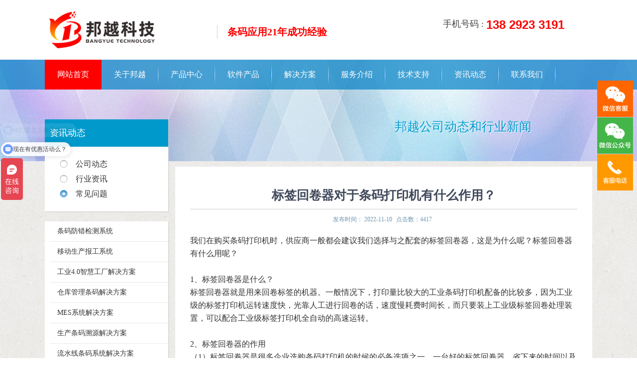

--- FILE ---
content_type: text/html; charset=utf-8
request_url: http://www.hhytm.com/viewnews/10255.html
body_size: 5979
content:
<!DOCTYPE html>
<html lang="zh-CN">
<head>
  <meta http-equiv="Content-Type" content="text/html; charset=UTF-8">
  <meta charset="utf-8">
  <title>标签回卷器对于条码打印机有什么作用？</title>
  <meta name="keywords" content="">
  <meta name="description" content="">
  <link rel="stylesheet" href="/Static/Home/barcode/css/common.css">
  <link rel="stylesheet" href="/Static/Home/barcode/css/style.css">
</head>
<body>
  <!-- top -->
  <!-- top -->
<div class="h_head">
    <div class="header">
        <p class="clearfix h_top" style="display: none">
            <span class="fr">
                <a class="weixin" href="javascript:;" onmouseover="javascript:$(this).children('span').show();" onmouseout="javascript:$(this).children('span').hide();">
                    条码微信
                    <span class="qcode" style="display: none;"><img src="/Static/Home/barcode/img/weixin.jpg" alt="邦越条码官方微信"></span>
                </a>
                <a class="alibaba" href="" title="诚信通">诚信通</a>
                <a class="sitemap" href="" title="网站地图">网站地图</a>
                <a class="contact" href="" title="联系我们">联系我们</a>
            </span>
        </p>
        <div class="h_Main">
            <a href="" target="_blank" class="fl logo">
                <p><img src="/Uploads/images/20210715/1626343552770770.jpg" title="1626343552770770.jpg" alt="logo.jpg"/></p>            </a>
            <!-- 头部Logo -->
            <div class="h-content fl">
                <h2 style="white-space: normal;">条码应用21年成功经验</h2>            </div>
            <div class="h_pho fr">
                <p>手机号码 : <b>138 2923 3191</b></p>
            </div>
        </div>
    </div>
</div>
  <!-- menu -->
<div class="head-v3">
  
    <div class="navigation-up">
      <div class="navigation-inner">
        <div class="navigation-v3">
          <ul>
            <li class="nav-up-selected-inpage" _t_nav="home">
              <h2>
                <a href="/" title="首页">网站首页</a>
              </h2>
            </li>
            
             <li _t_nav="about">
                  <h2>
                                              <a href="/about.html" title="关于邦越">关于邦越</a>                  </h2>
                </li><li _t_nav="product">
                  <h2>
                                              <a href="/product.html" title="产品中心">产品中心</a>                  </h2>
                </li><li _t_nav="bysoft">
                  <h2>
                                              <a href="/bysoft.html" title="软件产品">软件产品</a>                  </h2>
                </li><li _t_nav="solutions">
                  <h2>
                                              <a href="/solutions.html" title="解决方案">解决方案</a>                  </h2>
                </li><li _t_nav="service">
                  <h2>
                                              <a href="/service.html" title="服务介绍">服务介绍</a>                  </h2>
                </li><li _t_nav="technology">
                  <h2>
                                              <a href="/technology.html" title="技术支持">技术支持</a>                  </h2>
                </li><li _t_nav="news">
                  <h2>
                                              <a href="/news.html" title="资讯动态">资讯动态</a>                  </h2>
                </li><li _t_nav="contact">
                  <h2>
                                              <a href="/contact.html" title="联系我们">联系我们</a>                  </h2>
                </li>          </ul>
        </div>
      </div>
    </div>
    
    <div class="navigation-down">
          <div id="product" class="nav-down-menu menu-1" style="display: none;" _t_nav="product">
            <div class="navigation-down-inner">
              <dl>
                                       </dl><dl>
                                       </dl><dl>
                                       </dl><dl>
                                       </dl><dl>
                       <dt style="color:#d5efff;font-weight: bold;"><a href="/productlist/2303.html">智能产品</a></dt>
                          <dd>
                                <a title="智能打印机" href="/product/2311.html">智能打印机</a>
                              </dd><dd>
                                <a title="智能采集终端" href="/product/2310.html">智能采集终端</a>
                              </dd><dd>
                                <a title="智能工控一体机" href="/product/2312.html">智能工控一体机</a>
                              </dd><dd>
                                <a title="智能看板" href="/product/2612.html">智能看板</a>
                              </dd><dd>
                                <a title="智能电子称" href="/product/2315.html">智能电子称</a>
                              </dd><dd>
                                <a title="智能分拣车" href="/product/2313.html">智能分拣车</a>
                              </dd>                </dl><dl>
                                       </dl><dl>
                                       </dl><dl>
                       <dt style="color:#d5efff;font-weight: bold;"><a href="/productlist/2845.html">条码打印机</a></dt>
                          <dd>
                                <a title="cashion打印机" href="/product/2850.html">cashion打印机</a>
                              </dd><dd>
                                <a title="斑马打印机" href="/product/2849.html">斑马打印机</a>
                              </dd><dd>
                                <a title="西铁城打印机" href="/product/2851.html">西铁城打印机</a>
                              </dd><dd>
                                <a title="普印力打印机" href="/product/2852.html">普印力打印机</a>
                              </dd><dd>
                                <a title="博思得打印机" href="/product/2853.html">博思得打印机</a>
                              </dd><dd>
                                <a title="科城打印机" href="/product/2854.html">科城打印机</a>
                              </dd>                </dl><dl>
                                       </dl><dl>
                                       </dl><dl>
                       <dt style="color:#d5efff;font-weight: bold;"><a href="/productlist/2846.html">条码扫描枪</a></dt>
                          <dd>
                                <a title="斑马条码扫描器" href="/product/2855.html">斑马条码扫描器</a>
                              </dd><dd>
                                <a title="cashion条码扫描器" href="/product/2858.html">cashion条码扫描器</a>
                              </dd><dd>
                                <a title="honeywell条码扫描器" href="/product/2856.html">honeywell条码扫描器</a>
                              </dd><dd>
                                <a title="讯宝条码扫描器" href="/product/2857.html">讯宝条码扫描器</a>
                              </dd>                </dl><dl>
                       <dt style="color:#d5efff;font-weight: bold;"><a href="/productlist/2847.html">数据采集器</a></dt>
                          <dd>
                                <a title="优博讯采集器" href="/product/3037.html">优博讯采集器</a>
                              </dd><dd>
                                <a title="讯宝数据采集器" href="/product/2859.html">讯宝数据采集器</a>
                              </dd><dd>
                                <a title="cashion数据采集器" href="/product/2860.html">cashion数据采集器</a>
                              </dd><dd>
                                <a title="霍尼韦尔数据采集器" href="/product/2861.html">霍尼韦尔数据采集器</a>
                              </dd>                </dl><dl>
                       <dt style="color:#d5efff;font-weight: bold;"><a href="/productlist/2848.html">标签</a></dt>
                          <dd>
                                <a title="条码标签" href="/product/2862.html">条码标签</a>
                              </dd><dd>
                                <a title="印刷标签" href="/product/2863.html">印刷标签</a>
                              </dd><dd>
                                <a title="高温标签" href="/product/2864.html">高温标签</a>
                              </dd><dd>
                                <a title="RFID标签" href="/product/2865.html">RFID标签</a>
                              </dd><dd>
                                <a title="空白标签" href="/product/2866.html">空白标签</a>
                              </dd><dd>
                                <a title="商品吊牌" href="/product/2883.html">商品吊牌</a>
                              </dd><dd>
                                <a title="水洗唛头" href="/product/2884.html">水洗唛头</a>
                              </dd>                </dl><dl>
                       <dt style="color:#d5efff;font-weight: bold;"><a href="/productlist/2871.html">碳带</a></dt>
                          <dd>
                                <a title="条码碳带" href="/product/2872.html">条码碳带</a>
                              </dd>                </dl><dl>
                       <dt style="color:#d5efff;font-weight: bold;"><a href="/productlist/2304.html">自动化产品</a></dt>
                          <dd>
                                <a title="自动贴标机" href="/product/2314.html">自动贴标机</a>
                              </dd>                </dl><dl>
                       <dt style="color:#d5efff;font-weight: bold;"><a href="/productlist/2425.html">视觉设备</a></dt>
                          <dd>
                                <a title="固定式扫描器" href="/product/2611.html">固定式扫描器</a>
                              </dd>                </dl>            </div>
          </div>
          <div id="about" class="nav-down-menu menu-3" style="display: none;" _t_nav="about">
            <div class="navigation-down-inner">
              <dl>
                  <dd>
                    <a href="/about/80.html" title="公司简介">公司简介</a>
                  </dd>
                </dl><dl>
                  <dd>
                    <a href="/about/81.html" title="资质证书">资质证书</a>
                  </dd>
                </dl><dl>
                  <dd>
                    <a href="/about/82.html" title="团队文化">团队文化</a>
                  </dd>
                </dl><dl>
                  <dd>
                    <a href="/about/146.html" title="合作伙伴">合作伙伴</a>
                  </dd>
                </dl>                <dl>
                  <dd>
                    <a href="/contact.html">联系我们</a>
                  </dd>
                </dl>
            </div>
          </div>

        <!--   <div id="solutions" class="nav-down-menu menu-3" style="display: none;" _t_nav="solutions">
          <div class="navigation-down-inner">
           <dl>
                <dd>
                 <a href="/solutions/7604.html" title="条码防错检测系统">条码防错检测系统</a>
                </dd>
              </dl><dl>
                <dd>
                 <a href="/solutions/8899.html" title="移动生产报工系统">移动生产报工系统</a>
                </dd>
              </dl><dl>
                <dd>
                 <a href="/solutions/3414.html" title="工业4.0智慧工厂解决方案">工业4.0智慧工厂解决方案</a>
                </dd>
              </dl><dl>
                <dd>
                 <a href="/solutions/3840.html" title="仓库管理条码解决方案">仓库管理条码解决方案</a>
                </dd>
              </dl><dl>
                <dd>
                 <a href="/solutions/3403.html" title="MES系统解决方案">MES系统解决方案</a>
                </dd>
              </dl><dl>
                <dd>
                 <a href="/solutions/3565.html" title="生产条码溯源解决方案">生产条码溯源解决方案</a>
                </dd>
              </dl><dl>
                <dd>
                 <a href="/solutions/4626.html" title="流水线条码系统解决方案">流水线条码系统解决方案</a>
                </dd>
              </dl><dl>
                <dd>
                 <a href="/solutions/3521.html" title="工厂流水线条码解决方案">工厂流水线条码解决方案</a>
                </dd>
              </dl><dl>
                <dd>
                 <a href="/solutions/1249.html" title="流水线电子看板系统">流水线电子看板系统</a>
                </dd>
              </dl><dl>
                <dd>
                 <a href="/solutions/3800.html" title="车间现场管理解决方案">车间现场管理解决方案</a>
                </dd>
              </dl><dl>
                <dd>
                 <a href="/solutions/3361.html" title="工业生产条码解决方案">工业生产条码解决方案</a>
                </dd>
              </dl><dl>
                <dd>
                 <a href="/solutions/1919.html" title="电子看板解决方案">电子看板解决方案</a>
                </dd>
              </dl><dl>
                <dd>
                 <a href="/solutions/3540.html" title="仓库管理系统解决方案">仓库管理系统解决方案</a>
                </dd>
              </dl><dl>
                <dd>
                 <a href="/solutions/191.html" title="电子秤解决方案">电子秤解决方案</a>
                </dd>
              </dl><dl>
                <dd>
                 <a href="/solutions/192.html" title="RFID解决方案">RFID解决方案</a>
                </dd>
              </dl>          </div>
        </div> -->

          <div id="news" class="nav-down-menu menu-3" style="display: none;" _t_nav="news">
            <div class="navigation-down-inner">
              <dl>
                    <dd>
                       <a href="/news/103.html" title="公司动态">公司动态</a>
                    </dd>
                  </dl><dl>
                    <dd>
                       <a href="/news/104.html" title="行业资讯">行业资讯</a>
                    </dd>
                  </dl><dl>
                    <dd>
                       <a href="/news/105.html" title="常见问题">常见问题</a>
                    </dd>
                  </dl>            </div>
          </div>
          
          <div id="byfactory" class="nav-down-menu menu-3" style="display: none;" _t_nav="byfactory">
            <div class="navigation-down-inner">
                          </div>
          </div>
          
    </div>
    
</div>

  
    <div class="introduction_container">
        <div class="menuInfo">邦越公司动态和行业新闻</div>
        <img src="/Static/Home/barcode/img/banner_1.jpg">  
    </div>
    
  <div class="news_container">
        <div class="content">

                <div class="sidebar">

                    <div class="sidebar_server_list">
                      <h2>资讯动态</h2>
                        <ul>
                            <li><a href="/news/103.html"
                                                         class="sidebar_news_list_default"                    
                                 title="公司动态">公司动态</a></li><li><a href="/news/104.html"
                                                         class="sidebar_news_list_default"                    
                                 title="行业资讯">行业资讯</a></li><li><a href="/news/105.html"
                                   class="sidebar_news_list_current" 
                                          
                                 title="常见问题">常见问题</a></li>                        </ul>
                    </div>

                      <div class="sidebar_latest_news">
                            <ul>
                               <li>
                                  <a href="/solutions/7604.html" title="条码防错检测系统">条码防错检测系统</a>
                                  </li><li>
                                  <a href="/solutions/8899.html" title="移动生产报工系统">移动生产报工系统</a>
                                  </li><li>
                                  <a href="/solutions/3414.html" title="工业4.0智慧工厂解决方案">工业4.0智慧工厂解决方案</a>
                                  </li><li>
                                  <a href="/solutions/3840.html" title="仓库管理条码解决方案">仓库管理条码解决方案</a>
                                  </li><li>
                                  <a href="/solutions/3403.html" title="MES系统解决方案">MES系统解决方案</a>
                                  </li><li>
                                  <a href="/solutions/3565.html" title="生产条码溯源解决方案">生产条码溯源解决方案</a>
                                  </li><li>
                                  <a href="/solutions/4626.html" title="流水线条码系统解决方案">流水线条码系统解决方案</a>
                                  </li><li>
                                  <a href="/solutions/3521.html" title="工厂流水线条码解决方案">工厂流水线条码解决方案</a>
                                  </li><li>
                                  <a href="/solutions/1249.html" title="流水线电子看板系统">流水线电子看板系统</a>
                                  </li><li>
                                  <a href="/solutions/3800.html" title="车间现场管理解决方案">车间现场管理解决方案</a>
                                  </li><li>
                                  <a href="/solutions/3361.html" title="工业生产条码解决方案">工业生产条码解决方案</a>
                                  </li><li>
                                  <a href="/solutions/1919.html" title="电子看板解决方案">电子看板解决方案</a>
                                  </li><li>
                                  <a href="/solutions/3540.html" title="仓库管理系统解决方案">仓库管理系统解决方案</a>
                                  </li><li>
                                  <a href="/solutions/191.html" title="电子秤解决方案">电子秤解决方案</a>
                                  </li><li>
                                  <a href="/solutions/192.html" title="RFID解决方案">RFID解决方案</a>
                                  </li>                            </ul>
                          </div>
                      </div>

                <div class="news_content">
                      <h1>标签回卷器对于条码打印机有什么作用？</h1>
                       <dl>
                            <dd> 发布时间：<span> 2022-11-10</span> </dd>
                            <dd> 点击数：<span class="hits">4417</span> </dd>
                       </dl>

                        <div class="news">
                         <p>我们在购买条码打印机时，供应商一般都会建议我们选择与之配套的标签回卷器，这是为什么呢？标签回卷器有什么用呢？</p><p><br/></p><p>1、标签回卷器是什么？<br/>标签回卷器就是用来回卷标签的机器。一般情况下，打印量比较大的工业条码打印机配备的比较多，因为工业级的标签打印机运转速度快，光靠人工进行回卷的话，速度慢耗费时间长，而只要装上工业级标签回卷处理装置，可以配合工业级标签打印机全自动的高速运转。</p><p><br/>2、标签回卷器的作用<br/>（1）标签回卷器是很多企业选购条码打印机的时候的必备选项之一，一台好的标签回卷器，省下来的时间以及人力物力都远远大于它自己本身的价格。标签回卷器的操作也是非常的简单，可以自动调节回卷速度及自动打滑功能，更加的人性化，方便工作人员随时调节。<br/><br/></p><p>（2）标签回卷器卷纸的最大宽度可以达到150mm，最小的是10mm，适用的行业比较多，各种宽度各种大小的标签都可以用，企业可以根据自己的需求进行一定的调节，机器本身也是非常的轻便，作业中可以随意搬用，就算是女生也可以轻易的提起，标签回卷器的回卷速度与条码打印机匹配，回卷速度是人工操作的好几倍。</p><p><br/></p><p><br/></p><p><br/></p>                        </div>
      


                          <div class="pre_next">
                          
                             <div class="pre">上一篇 ：

                         

                                                             <a href="/viewnews/12318.html">哪些行业必须使用高精度超清条码打印机</a>                             </div>

                             <div class="next">下一篇 ：
                                                                 <a href="/viewnews/10228.html">标签预览完整但是打印出来却不完整是什么原因呢？</a>                              
                             </div>

                          </div>

                          <div class="related">
                              <ul>
                                                                  <li>
                                       <a href="/viewproduct/10990.html">
                                        <img src="/Uploads/vgs/20230613/271b6d1dd9659f5f82bf52adecd83688.jpg" width="136" height="112">BC-8000 8英寸宽幅条码标签打印机</a>
                                     </li><li>
                                       <a href="/viewproduct/10989.html">
                                        <img src="/Uploads/vgs/20230613/72410571a01972c2eafe43e559d4b252.jpg" width="136" height="112">BC-6000 4英寸金属结构多功能接口条码标签打印机</a>
                                     </li><li>
                                       <a href="/viewproduct/10988.html">
                                        <img src="/Uploads/vgs/20230613/42dfa9d5f4ea082307345505576537e8.jpg" width="136" height="112">BC-3000 高速条码标签打印机可选配切刀剥离器</a>
                                     </li><li>
                                       <a href="/viewproduct/10987.html">
                                        <img src="/Uploads/vgs/20230613/a54291ffbcbcfe40131e2861a1a96cb9.jpg" width="136" height="112">BC-2000 高速条码标签打印机可选配切刀剥离器</a>
                                     </li><li>
                                       <a href="/viewproduct/9380.html">
                                        <img src="/Uploads/vgs/20211211/9f07beb3e3a6411204a3d2637de04c75.jpg" width="136" height="112">经济型条码打印机</a>
                                     </li>                              </ul>
                          </div>

</div>
                        
        </div>
    </div>
      
  
  <!-- Bottom menu -->
    <!-- Bottom menu -->
  <div class="f_foot">
    
    <div class="footer">
      <div class="ft-top">
        <div class="ft-top-lt fl">

           <dl>
                    <dt>
                      智能产品                    </dt>
                    <dd>
                          <a href="/product/2311.html">智能打印机</a>
                        </dd><dd>
                          <a href="/product/2310.html">智能采集终端</a>
                        </dd><dd>
                          <a href="/product/2312.html">智能工控一体机</a>
                        </dd><dd>
                          <a href="/product/2612.html">智能看板</a>
                        </dd><dd>
                          <a href="/product/2315.html">智能电子称</a>
                        </dd><dd>
                          <a href="/product/2313.html">智能分拣车</a>
                        </dd>                </dl><dl>
                    <dt>
                      条码打印机                    </dt>
                    <dd>
                          <a href="/product/2850.html">cashion打印机</a>
                        </dd><dd>
                          <a href="/product/2849.html">斑马打印机</a>
                        </dd><dd>
                          <a href="/product/2851.html">西铁城打印机</a>
                        </dd><dd>
                          <a href="/product/2852.html">普印力打印机</a>
                        </dd><dd>
                          <a href="/product/2853.html">博思得打印机</a>
                        </dd><dd>
                          <a href="/product/2854.html">科城打印机</a>
                        </dd>                </dl><dl>
                    <dt>
                      条码扫描枪                    </dt>
                    <dd>
                          <a href="/product/2855.html">斑马条码扫描器</a>
                        </dd><dd>
                          <a href="/product/2858.html">cashion条码扫描器</a>
                        </dd><dd>
                          <a href="/product/2856.html">honeywell条码扫描器</a>
                        </dd><dd>
                          <a href="/product/2857.html">讯宝条码扫描器</a>
                        </dd>                </dl><dl>
                    <dt>
                      数据采集器                    </dt>
                    <dd>
                          <a href="/product/3037.html">优博讯采集器</a>
                        </dd><dd>
                          <a href="/product/2859.html">讯宝数据采集器</a>
                        </dd><dd>
                          <a href="/product/2860.html">cashion数据采集器</a>
                        </dd><dd>
                          <a href="/product/2861.html">霍尼韦尔数据采集器</a>
                        </dd>                </dl><dl>
                    <dt>
                      标签                    </dt>
                    <dd>
                          <a href="/product/2862.html">条码标签</a>
                        </dd><dd>
                          <a href="/product/2863.html">印刷标签</a>
                        </dd><dd>
                          <a href="/product/2864.html">高温标签</a>
                        </dd><dd>
                          <a href="/product/2865.html">RFID标签</a>
                        </dd><dd>
                          <a href="/product/2866.html">空白标签</a>
                        </dd><dd>
                          <a href="/product/2883.html">商品吊牌</a>
                        </dd><dd>
                          <a href="/product/2884.html">水洗唛头</a>
                        </dd>                </dl><dl>
                    <dt>
                      碳带                    </dt>
                    <dd>
                          <a href="/product/2872.html">条码碳带</a>
                        </dd>                </dl><dl>
                    <dt>
                      自动化产品                    </dt>
                    <dd>
                          <a href="/product/2314.html">自动贴标机</a>
                        </dd>                </dl><dl>
                    <dt>
                      视觉设备                    </dt>
                    <dd>
                          <a href="/product/2611.html">固定式扫描器</a>
                        </dd>                </dl>    
        </div>
        <div class="ft-top-rt fr">
          <dl>
             <dt><img src="/Uploads/weixincode/584e5ef22f319.jpg"  title="关注邦越"></dt>
             <dd>
              <span>微信公众号</span>
              <p>邦越条码</p>
            </dd>
          </dl>
        </div>
      </div>
      <div class="ft-site-info">
        <img class="fl" src="/Static/Home/barcode/img/footer-logo.png" height="110" width="300" style="margin-top:30px">
        <ul><li>广东公司总部：广东省东莞市南城区天安数码城C1栋404</li>
<li>手机：13829233191 / 电话：0769-22988679 / 传真：0769-22986441/ E-mail：by212@hhytm.com / QQ：719385610</li>
<li>Copyrigh © 2010-2016 东莞邦越条码科技有限公司.
<a ref="nofollow" href="https://beian.miit.gov.cn/" target="_blank">粤ICP备16075858号</a>
</li>
</ul>      </div>
    </div>

  </div>

<script>
var _hmt = _hmt || [];(function() {
  var hm = document.createElement("script");
  hm.src = "https://hm.baidu.com/hm.js?0764ce865349e130abc72a978a7700b1";
  var s = document.getElementsByTagName("script")[0]; 
  s.parentNode.insertBefore(hm, s);
})();
</script>

  <!-- Right Online -->
<a href="#0" class="cd-top">
    <div id="izl_rmenu" class="izl-rmenu">
       <!--  <a href="tencent://Message/?Uin=719385610&websiteName=http://www.hhytm.com/=&Menu=yes" class="btn btn-qq"></a> -->
        <!--<a href="tencent://Message/?Uin=2881566576&websiteName=http://www.hhytm.com/=&Menu=yes" class="btn btn-qq"></a> -->
        <div class="btn btn-wx2">
            <img class="pic" src="/Uploads/weixincode/60abe854f2a9e.jpg" onclick="window.location.href='http://www.hhytm.com/'" />
        </div>
        <div class="btn btn-wx">
            <img class="pic" src="/Uploads/weixincode/584e5ef22f319.jpg" onclick="window.location.href='http://www.hhytm.com/'" />
        </div>
        <a href="/contact.html">
            <div class="btn btn-phone">
                <div class="phone">400-000-9820</div>
            </div>
        </a>
        <div class="btn btn-top"></div>
    </div>
</a>
  <script src="/Static/Home/barcode/js/jquery-1.8.2.min.js"></script>
  <script src="/Static/Home/barcode/js/vgongsi.js"></script>
</body>
</html>

--- FILE ---
content_type: text/css
request_url: http://www.hhytm.com/Static/Home/barcode/css/common.css
body_size: 3572
content:
@charset "utf-8";

html {
    font-family: sans-serif;
    -webkit-text-size-adjust: 100%;
    -ms-text-size-adjust: 100%;
    font-size: 62.5%;
    -webkit-tap-highlight-color: rgba(0, 0, 0, 0);
}

body {
    margin: 0;
    line-height: 1.42857143;
    font-family: 'Microsoft YaHei';
    font-size: 14px;
    color: #333;
    background-color: #fff;
}

h1,
h2,
h3,
h4,
h5,
h6,
p,
dl,
dd {
    margin: 0;
}

ul,
ol {
    margin: 0;
    padding: 0;
}

input,
button,
select,
textarea {
    font-family: inherit;
    font-size: inherit;
    line-height: inherit;
    outline: none;
    padding: 0;
    border: 0;
    vertical-align: middle;
}

fieldset {
    border: none;
    padding: 0;
}

a {
    text-decoration: none;
    color: #333;
}

li {
    list-style: none;
}

u {
    text-decoration: none;
}

i {
    font-style: normal;
}


h1 {
    font-size: 20px;
    text-align: center;
    line-height: 35px;
}

h2 {
    font-size: 24px;
}

h3 {
    font-size: 20px;
}

h4 {
    font-size: 14px;
}

h5 {
    font-size: 12px;
}

h6 {
    font-size: 10px;
}

body {
    color: #333;
    font-size: 14px;
    font-family: "microsoft yahei";
}

a {
    color: #333;
    text-decoration: none;
}

a:focus {
    outline: 0;
}

a:hover {
    text-decoration: underline;
}

.vam {
    vertical-align: middle;
}

.clear {
    clear: both;
    height: 0;
    line-height: 0;
    font-size: 0;
}

p {
    line-height: 1.5;
}

.tr {
    text-align: right;
}

.tl {
    text-align: left;
}

.center {
    text-align: center;
}

.fl {
    float: left;
}

.fr {
    float: right;
}

.pa {
    position: absolute;
}

.pr {
    position: relative
}

.bd {
    border-top: 1px solid #ccc;
    height: 1px;
    line-height: 1px;
    width: 100%;
}

.line-box {
    background: #007ab3 none repeat scroll 0% 0%;
    height: 5px;
    width: 90px;
    position: absolute;
    left: 0px;
    top: 38px;
}

.m1 {
    margin: 1px;
}

.m2 {
    margin: 2px;
}

.m5 {
    margin: 5px;
}

.mt5 {
    margin: 5px;
}

.m10 {
    margin: 10px;
}

.mt2 {
    margin-top: 2px;
}

.mt5 {
    margin-top: 5px;
}

.mt8 {
    margin-top: 8px;
}

.mt10 {
    margin-top: 10px;
}

.mt12 {
    margin-top: 12px;
}

.mt15 {
    margin-top: 15px;
}

.mt20 {
    margin-top: 20px;
}

.mt30 {
    margin-top: 30px;
}

.mt50 {
    margin-top: 50px;
}

.mt100 {
    margin-top: 100px;
}

.mb50 {
    margin-bottom: 50px;
}

.mr5 {
    margin-right: 5px;
}

.mr10 {
    margin-right: 10px;
}

.mr12 {
    margin-right: 12px;
}

.ml5 {
    margin-left: 5px;
}

.ml7 {
    margin-left: 7px;
}

.mb10 {
    margin-bottom: 10px;
}

.ml12 {
    margin-left: 12px;
}

.ml10 {
    margin-left: 10px;
}

.ml20 {
    margin-left: 20px;
}

.p5 {
    padding: 5px;
}

.pt30 {
    padding-top: 30px;
}

.red {
    background: red;
}

.blue {
    background: blue;
}

.h300 {
    height: 300px;
}

.fixed-siderbar {
    z-index: 0;
    position: fixed;
    top: 70px;
}


/* -- 全局 -- */
.header,
.content,
.footer {
    width: 1100px;
    margin: 0px auto;
    overflow: hidden;
}

.top-banner-img {
    position: relative;
    height: 301px;
    background: #fff;
    width: 100%;
}

.top-banner-img .b-img {
    width: 100%;
    position: absolute;
    height: 300px;
}

.h_head {
    height: 120px;
    position: relative;
    z-index: 999;
    min-width: 1170px;
    background: rgba(255, 255, 255, 0.8);
    filter: progid:DXImageTransform.Microsoft.gradient(startColorstr=#ffffff, endColorstr=#ffffff);
}

.h_head .h_top {
    color: #909090;
    height: 20px;
    font-size: 12px;
    padding-top: 12px;
    float: right;
    width: 650px;
}

.h_head .h_top a {
    line-height: 20px;
    height: 20px;
    padding: 0 17px;
    font-size: 12px;
    display: inline-block;
}

.h_head .h_top a.sitemap {
    background: url(/Static/Home/barcode/img/sitemap-application-blue.png) no-repeat left center;
    padding-left: 18px;
}

.h_head .h_top a.contact {
    background: url(/Static/Home/barcode/img/mobile-phone--arrow.png) no-repeat left center;
    padding-left: 18px;
}

.h_head .h_top a.alibaba {
    background: url(/Static/Home/barcode/img/alibaba.png) no-repeat left center;
    padding-left: 18px;
}

.h_head .h_top a.weixin {
    background: url(/Static/Home/barcode/img/weixin.png) no-repeat left center;
    padding-left: 18px;
    position: relative;
}

.h_head .h_top a.weibo {
    background: url(/Static/Home/barcode/img/weibo.png) no-repeat left center;
    padding-left: 18px;
}

.h_head .h_top a i {
    display: none;
}

.h_head .h_top .xzone {
    height: 30px;
    line-height: 30px;
    display: block;
    padding-right: 31px;
}

.h_head .h_top .xzone a {
    padding: 0 10px;
}

.qcode {
    position: absolute;
    top: 20px;
    left: -45px;
    display: none;
    width: 120px;
    height: 120px;
}

.qcode img {
    width: 120px;
    height: 120px;
}

.h_head .h_Main {
    height: 100px;
    width: 1100px;
    overflow: hidden;
    margin-top: 10px;
}

/* 网站主体 */
.h_head .h_Main .logo {
    padding: 10px 24px 0 0;
    text-align: right;
    display: block;
}

.h_head .h_Main .h-content {
    margin: 40px 0px 0px 30px;
    border-left: 1px solid #ccc;
    padding-left: 20px;
}

.h_head .h_Main .h-content h2 {
    font-size: 20px;
    color: #ff0000;
}

.h_head .h_Main .h-content p {
    font-size: 16px;
    font-weight: 400;
    margin-top: 2px;
}

.h_head .h_Main .h_dis {
    color: #262626;
    font-size: 20px;
    line-height: 28px;
    padding: 80px 0 0 25px;
}

.h_head .h_Main .h_dis b {
    font-size: 12px;
    display: block;
    font-weight: normal;
    color: #959595;
}

.h_head .h_Main .h_dis i {
    color: #196701;
    font-size: 24px;
    font-weight: bold;
    font-style: normal;
}

.h_head .h_Main .h_pho {
    color: #111111;
    font-size: 14px;
    line-height: 20px;
    width: 320px;
    padding-top: 22px;
    text-align: center;
}

.h_head .h_Main .xzone {
    display: block;
    margin-bottom: 10px;
}

.h_head .h_pho a {
    padding: 0px 18px;
}

.h_head .h_pho a.xschools {
    color: #959595;
}

.h_head .h_pho a.xnopaddings {
    padding-right: 0px;
}

.h_head .h_Main .h_pho img {
    display: inline-block;
    padding-right: 8px;
}

.h_head .h_Main .h_pho b {
    font-size: 24px;
    color: #ff0000;
    font-family: "arial";
    vertical-align: middle;
}

.h_head .h_Main .h_pho p {
    display: block;
    padding-left: 20px;
    color: #444;
    font-size: 18px;
    text-align: left;
}

.h_head .h_nav {
    height: 55px;
}

/* 头部导航 */
.h_head .h_nav li {
    float: left;
    height: 55px;
    color: #fff;
}

.h_head .h_nav li a {
    position: relative;
    color: #fff;
    height: 55px;
    line-height: 55px;
    padding: 0 11px 0 12px;
    display: inline-block;
    text-align: center;
    font-family: "Microsoft YaHei";
    font-size: 16px;
}

.h_head .h_nav li a:hover,
.h_head .h_nav li.cur a {
    text-decoration: none;
    background: #ff6600;
}

/*.h_head .h_nav li.lst a{ background:none}*/

.head-v3 {
    position: relative;
    z-index: 100;
    min-width: 1100px
}

.head-v3 .navigation-inner {
    margin: 0 auto;
    width: 1100px;
    position: relative
}

.navigation-up {
    height: 60px;
    background: rgba(2, 121, 196, 0.5);
    filter: progid:DXImageTransform.Microsoft.gradient(startColorstr=#0279c4, endColorstr=#0279c4);
}

.navigation-up .navigation-v3 {
    float: left;
}

.navigation-up .navigation-v3 ul {
    float: left
}

.navigation-up .navigation-v3 li {
    float: left;
    height: 60px;
    color: #fff;
    background: transparent url("/Static/Home/barcode/img/nav_right_line.png")
}

.navigation-up .navigation-v3 .nav-up-selected {
    background: url("/Static/Home/barcode/img/nav_right_line.png") linear-gradient(to bottom, rgba(12, 140, 218, 0.8), rgba(164, 221, 255, 0));
}

.navigation-up .navigation-v3 .nav-up-selected-inpage {
    background: #ff0000
}

.navigation-up .navigation-v3 li h2 {
    font-weight: normal;
    padding: 0;
    margin: 0
}

.navigation-up .navigation-v3 li h2 a {
    padding: 0 25px;
    color: #fff;
    display: block;
    width: 100%;
    height: 60px;
    line-height: 60px;
    font-size: 16px;
    text-decoration: none;
}

.navigation-down {
    position: absolute;
    top: 60px;
    left: 0px;
    width: 100%
}

.navigation-down .nav-down-menu {
    width: 100%;
    margin: 0;
    background: #2997e6;
    position: absolute;
    top: 0px
}

.navigation-down .nav-down-menu .navigation-down-inner {
    margin: auto;
    width: 1100px;
    position: relative;
}

.navigation-down .nav-down-menu dl {
    float: left;
    margin: 18px 80px 18px 0
}

.navigation-down .menu-1 dl {
    margin: 20px 10px 25px 10px
}

.navigation-down .menu-3 dl {
    margin: 0px 40px 0 0;
}

.navigation-down .menu-1 dt {
    padding-bottom: 10px;
    border-bottom: 1px solid #9adaf9;
    margin-bottom: 10px;
}

.navigation-down .menu-1 dt a {
    font-size: 16px;
    font-weight: normal;
    color: #fff;
}

.navigation-down .menu-1 dt a:hover {
    color: #ff0000;
}

.navigation-down .menu-1 dd a {
    color: #fff;
    font-weight: normal;
    font-size: 14px;
    line-height: 30px
}

.navigation-down .menu-1 dd a:hover {
    color: #ff0000
}

.navigation-down .menu-2 dd a,
.navigation-down .menu-3 dd a {
    color: #fff;
    height: 60px;
    line-height: 60px;
    display: block;
}

#about .navigation-down-inner dl:first-child {
    margin-left: 80px;
}

#news .navigation-down-inner dl:first-child {
    margin-left: 650px;
}

#case .navigation-down-inner dl:first-child {
    margin-left: 180px;
}

#product .navigation-down-inner {
    padding-bottom: 30px;
    padding-left: 40px;
}

/*#product .navigation-down-inner dl:first-child{margin-left:110px;}*/
#service .navigation-down-inner dl:first-child {
    margin-left: 630px;
}

#solutions .navigation-down-inner dl:first-child {
    margin-left: 0px;
}

/*头部结束*


/*底部开始*/
.f_foot {
    background: url(/Static/Home/barcode/img/footer-bg.gif) repeat-x left top;
    clear: both;
    width: 100%;
    min-width: 1170px
}

.ft-top {
    height: 314px;
    overflow: hidden;
}

.ft-top-lt {
    display: block;
    float: left;
    width: 800px;
    border-right: 1px solid #777777;
    height: 270px;
    padding-top: 24px;
}

.ft-top-lt dl {
    display: block;
    float: left;
    width: 140px;
    margin-right: 10px;
}

.ft-top-lt dt {
    display: block;
    overflow: hidden;
    height: 30px;
    line-height: 30px;
    color: #fff;
    font-size: 16px;
}

.ft-top-lt dt a:hover {
    text-decoration: none
}

.ft-top-lt dt i {
    display: block;
    font-style: normal;
    color: #4e4e4e;
    font-size: 12px;
    text-transform: uppercase;
}

.ft-top-lt dd {
    display: block;
    float: left;
    width: 150px;
    overflow: hidden;
    vertical-align: middle;
}

.ft-top-lt dd a {
    color: #aaa;
    font-size: 14px;
}

.ft-top-rt {
    display: block;
    width: 298px;
    border-left: 1px solid #414141;
    padding-top: 71px;
    height: 243px;
    overflow: hidden;
}

.ft-top-rt dt {
    display: block;
    overflow: hidden;
    margin: 0 auto;
    width: 120px;
}

.ft-top-rt dt img {
    display: block;
    overflow: hidden;
    width: 116px;
    height: 116px;
    border: 2px solid #161616;
}

.ft-top-rt dd {
    padding-top: 12px;
    overflow: hidden;
    line-height: 37px;
    overflow: hidden;
    text-align: center;
}

.ft-top-rt dd span {
    display: block;
    color: #aaa;
    font-size: 16px;
}

.ft-top-rt dd p {
    color: #aaa;
}



/**/

.ft-site-info {
    width: 100%;
    height: 180px;
}

.ft-site-info img {
    margin-right: 20px;
}

.ft-site-info ul {
    float: left;
    overflow: hidden;
    padding: 30px 0;
}

.ft-site-info ul li {
    color: #333;
    font-size: 12px;
    line-height: 25px;
}




/*底部结束*/


/*当前位置*/

.location {
    background: #fff;
    height: 50px;
    line-height: 50px;
    margin: 190px 0px 10px 0px;
    padding-left: 10px;
    border: 1px solid #ccc;
}

.nav_location {
    padding-left: 10px;
    line-height: 50px;
    font-size: 16px;
    float: left
}

.nav_location span {
    padding-right: 20px;
    font-size: 16px;
    color: #666;
}

.location .top_search {
    float: right;
    margin-right: 15px;
}

.location .top_search input.search_input {

    box-shadow: 0px 1px 10px rgba(0, 0, 0, 0.1) inset;
    padding: 0 10px 0 10px;
    height: 28px;
    line-height: 28px;
    width: 185px;
    color: #999;
    border: 1px solid #ccc;
    border-radius: 3px;
}

.location .top_search input.search_input:focus {
    border: 1px solid #0170A5;
}

.location .top_search input.searchbutton {
    height: 30px;
    line-height: 30px;
    width: 60px;
    border: none;
    cursor: pointer;
    color: #666;
}


/*seperate*/
.modhdg1 {
    background-color: #E9E9E9;
    height: 2px;
}

.modhdg2 {
    background-color: #96CBD8;
    height: 6px;
    width: 130px;
}

.modhdg3 {
    border-left: 6px solid #96CBD8;
    height: 6px;
    margin-left: 135px;
}

.modhdg4 {
    background-color: #007ab3;
    height: 2px;
    width: 85px;
}

.modhdg5 {
    border-left: 4px solid #007ab3;
    height: 6px;
    margin-left: 52px;
}

.modhdg6 {
    background-color: #eb6100;
    height: 6px;
    width: 50px;
}

.modhdg7 {
    border-left: 4px solid #eb6100;
    height: 6px;
    margin-left: 52px;
}

--- FILE ---
content_type: text/css
request_url: http://www.hhytm.com/Static/Home/barcode/css/style.css
body_size: 17112
content:
/*首页产品中心*/

.hy-xsw {
    position: relative;
    margin-top: 270px;
}
.hy-xsw h5 {
    padding-top: 33px;
}
.hy-xsw .opbg {
    width: 100%;
    position: absolute;
    left: 0;
    top: 70px;
    height: 180px;
    background: rgba(2, 121, 196, 0.3);
}
.hy-xsw .box-act {
    position: relative;
    z-index: 10;
}
.hy-xsw .box-act h5 {
    text-align: center;
    font-size: 20px;
    color: #fff;
    font-weight: normal;
}
.hy-xsw ul {
    height: 166px;
    position: relative;
    z-index: 10;
}
.hy-xsw li {
    float: left;
    width: 160px;
    height: 150px;
    margin: 6px 10px 0;
    padding-top: 16px;
    text-align: center;
    color: #fff;
    cursor: pointer;
    font-size: 16px;
}
.hy-xsw li a {
    color: #fff;
}
.hy-xsw li a:hover {
    color: #fff;
    text-decoration: none;
}
.hy-ul-01 {
    width: 1100px;
    margin: 0px auto;
    position: relative;
    top: 75px;
}
.hy-ul-01 li img {
    display: block;
    margin: 0 auto 16px;
}
.hy-ul-01 .srcollbg {
    width: 160px;
    height: 166px;
    margin: 0 10px;
    position: absolute;
    left: 0;
    bottom: -6px;
    background: url(/Static/Home/barcode/img/scrollbg.png) 0 0 no-repeat;
}
.rjgn {
    width: 1038px;
    height: 324px;
    padding: 53px 0 0 42px;
    margin: 0 auto;
    display: none;
    position: relative;
}
.rjgn h4 {
    padding-bottom: 10px;
    font-size: 20px;
    color: #0a0a0a;
    background: url(/Static/Home/barcode/img/bg1.gif) left bottom no-repeat;
    font-weight: normal;
}
.rjgn p {
    padding: 27px 0 24px;
    width: 612px;
    line-height: 32px;
    text-indent: 2em;
    font-size: 16px;
    color: #666;
}
.rjgn .more {
    float: left;
    width: 140px;
    height: 40px;
    line-height: 40px;
    text-align: center;
    background: #cc0001;
    font-size: 16px;
    color: #fff;
}
.rjgn img {
    position: absolute;
    right: 0;
    top: 75px;
    border-radius: 3px;
}
.hy-xsw .show {
    display: block;
}
.index-hy-nr {
    margin-top: 50px;
}
.ui-widget-header {
    border: none;
    background: none;
    color: #222;
    font-weight: 700;
}
.ui-tabs .ui-tabs-nav li {
    list-style: none;
    float: left;
    position: relative;
    top: 0;
    margin: 1px .2em 0 0;
    border-bottom-width: 0;
    padding: 0;
    white-space: nowrap;
    width: 132px;
}
.ui-tabs .ui-tabs-nav .ui-tabs-anchor {
    float: none;
    display: block;
    padding: .5em 1em;
    text-decoration: none;
    text-align: center;
}
.ui-tabs {
    position: relative;
    padding: 0;
}
.ui-tabs .ui-tabs-nav {
    margin: 0;
    padding: 0 .2em 0 0;
}
.ui-state-active, .ui-widget-content .ui-state-active, .ui-widget-header .ui-state-active {
    border: 1px solid #ff0000;
    background: #ff0000;
    font-weight: 400;
    color: #fff;
}
.ui-state-active a, .ui-state-active a:link, .ui-state-active a:visited {
    color: #fff;
    text-decoration: none;
}
.cg-case {
    margin-top: 42px;
}
.cg-case h4 {
    margin-bottom: 31px;
    font-size: 22px;
    color: #2285ff;
    text-align: center;
}
.cg-case li {
    float: left;
    width: 341px;
    margin: 0 27px 20px 0;
    font-size: 14px;
}
.cg-case li div {
    height: 100%;
    position: relative;
    overflow: hidden;
}
.cg-case li p {
    position: absolute;
    top: 200px;
    left: 0;
    z-index: 10;
    height: 172px;
    line-height: 24px;
    padding: 28px 23px 0 31px;
    text-indent: 2em;
    color: #ccc;
    background: url(../images/fdj.png) center 152px no-repeat;
}
.cg-case li span {
    width: 100%;
    height: 200px;
    background: #000;
    opacity: 0.5;
    position: absolute;
    top: 200px;
    left: 0;
}
.cg-case li strong {
    display: block;
    margin-top: 10px;
    text-align: center;
    font-weight: normal;
}
.cg-case .no-mg {
    margin-right: 0;
}
.i-rongyu {
    height: 395px;
    margin-top: 30px;
    background: url(../images/bg4.jpg) center top no-repeat;
}
.i-rongyu .zxzx {
    float: left;
    padding: 90px 0 0 25px;
    color: #fff;
    font-size: 16px;
}
.i-rongyu .zxzx h3 {
    font-size: 26px;
}
.i-rongyu .zxzx span {
    display: block;
}
.i-rongyu .zxzx span b {
    font-size: 26px;
}
.i-rongyu .djzx {
    display: block;
    width: 102px;
    height: 30px;
    line-height: 30px;
    margin-top: 27px;
    border: 1px solid #0898c6;
    font-size: 16px;
    text-align: center;
    color: #fff;
}
.J_Poster {
    float: right;
    width: 886px;
    margin-top: 56px;
}
.J_Poster .prev {
    float: left;
    width: 28px;
    height: 66px;
    margin: 94px 10px 0 0;
    background: url(../images/prenext.gif) left top no-repeat;
}
.J_Poster .next {
    float: right;
    width: 28px;
    height: 66px;
    margin-top: 94px;
    background: url(../images/prenext.gif) right top no-repeat;
}
.J_Poster li img {
    padding: 4px;
    background: #fff;
    width: 100%;
    height: 100%;
    box-shadow: 1px 1px 2px #ccc;
}
.poster-main {
    position: relative;
    width: 886px;
    height: 245px;
}
.poster-main a, .poster-main img {
    display: block;
}
.poster-main .poster-list {
    width: 886px;
    height: 245px;
}
.poster-main .poster-list .poster-item {
    position: absolute;
    left: 0;
    top: 0;
}
.poster-main .poster-btn {
    position: absolute;
    top: 0;
    width: 100px;
    height: 245px;
    z-index: 10;
    cursor: pointer;
    opacity: 0.8
}
.poster-main .poster-prev-btn {
    left: 0;
    background: url(../images/prev.gif) left center no-repeat;
}
.poster-main .poster-next-btn {
    right: 0;
    background: url(../images/next.gif) right center no-repeat;
}
/* .news{height:396px;} */

.news .m-w {
    width: 1056px;
}
.news .box {
    float: left;
    width: 280px;
}
.ul-list-1 {
    line-height: 28px;
    margin: 14px 0 0 6px;
}
.ul-list-1 li {
    padding-left: 11px;
    background: url(../images/icon.gif) left center no-repeat;
    white-space: nowrap;
    text-overflow: ellipsis;
    overflow: hidden;
}
.ul-list-1 li a {
    color: #fff;
}
.sort-tit {
    height: 40px;
    line-height: 40px;
    margin-bottom: 14px;
}
.sort-tit span {
    float: left;
    font-size: 24px;
    padding: 0 5px;
}
.sort-tit h3 {
    float: left;
    color: #a9a9a9;
    font-family: Arial;
    font-size: 12px;
    font-weight: normal;
}
.sort-tit h3 a {
    float: left;
    font-size: 18px;
    color: #fff;
}
.sort-tit .more {
    float: right;
    color: #969696;
    font-size: 12px;
}
.news .box {
    height: 364px;
}
.news .center-box {
    margin: 0 53px;
    padding: 0 53px;
    border: 1px solid #464548;
    border-top: none;
    border-bottom: none;
}
.main-form {
    float: left;
    width: 604px;
    padding-top: 49px;
}
.main-form legend {
    margin-bottom: 25px;
    font-size: 18px;
    color: #0a0a0a;
}
.main-form div {
    height: 46px;
    line-height: 46px;
    margin-bottom: 10px;
    padding-left: 14px;
    background: #f1f1f1;
    font-size: 14px;
    color: #696969;
    overflow: hidden;
}
.main-form div label {
    float: left;
}
.main-form div input {
    float: left;
    width: 505px;
    height: 46px;
    line-height: 46px;
    background: #f1f1f1;
}
.main-form .beizhu {
    height: 124px;
}
.main-form .beizhu textarea {
    width: 535px;
    height: 100px;
    line-height: 20px;
    margin-top: 14px;
    background: #f1f1f1;
}
.main-form .submit-btn {
    margin-top: 10px;
    width: 170px;
    height: 46px;
    background: #cc0001;
    color: #fff;
}
#error-msg {
    float: right;
    background: none;
    color: red;
    margin: 10px 0 0;
}
.video {
    float: right;
    width: 415px;
    padding-top: 49px;
    background: url(../images/bg2.gif) right top no-repeat;
}
.video h4 {
    margin-bottom: 25px;
    font-size: 18px;
    color: #0a0a0a;
    font-weight: normal;
}
.video .box {
    width: 400px;
    height: 271px;
    padding-top: 21px;
    background: #f1f1f1;
    text-align: center;
}
.slideBox {
    position: relative;
}
.slideBox .bd {
    position: relative;
    height: 100%;
    z-index: 0;
}
.slideBox .bd li {
    zoom: 1;
    vertical-align: middle;
}
.slideBox .bd img {
    display: block;
}
.slideBox .prev, .slideBox .next {
    position: absolute;
    left: 3%;
    top: 50%;
    margin-top: -130px;
    display: block;
    width: 32px;
    height: 40px;
    background: url(../images/slider-arrow.png) -110px 5px no-repeat;
    filter: alpha(opacity=50);
    opacity: 0.5;
}
.slideBox .next {
    left: auto;
    right: 3%;
    background-position: 8px 5px;
}
.slideBox .prev:hover, .slideBox .next:hover {
    filter: alpha(opacity=100);
    opacity: 1;
}
.slideBox .prevStop {
    display: none;
}
.slideBox .nextStop {
    display: none;
}
/* 临时样式结束 */

.home-produts {}
.home-produts h2 {
    color: #fff;
    font-weight: normal;
    float: left;
    height: 38px;
    padding: 8px 0 12px 15px;
    border-bottom: 1px solid #ccc;
    width: 240px;
    text-indent: 25px;
    background: url(/Static/Home/barcode/img/header-h2-bg.png) no-repeat;
}
.row_3_tab {
    height: 60px;
    margin-left: 228px;
}
.row_3_tab li {
    border-bottom: 1px solid #ccc;
    float: left;
    height: 38px;
    padding: 8px 0 12px;
    text-align: center;
    width: 210px;
}
.row_3_tab li.current {
    border: 1px solid #ccc;
    border-top: 5px solid #FF3300;
    border-bottom: none;
    padding-top: 4px;
}
.row_3_tab li a {
    text-decoration: none;
    color: #303030;
    font-size: 18px;
    line-height: 38px;
    float: left;
    width: 230px;
}
.row_3_tab li.current a {
    color: #03A3DF;
}
.row_3_tabwrap {
    padding-top: 20px;
}
.row_3_tabmain {
    display: none;
    height: 500px;
    position: relative;
    width: 100%;
}
.row_3_tabmain .tab_item {
    overflow: hidden;
    position: absolute;
}
.row_3_tabmain .tab_item .tab_inner {
    position: relative;
    width: 100%;
}
.row_3_tabmain .tab_item .hide_note {
    background: #03a3df;
    bottom: 0;
    color: #fff;
    display: none;
    height: 100%;
    left: 0;
    filter: Alpha(opacity=65);
    opacity: 0.65;
    position: absolute;
    width: 100%;
}
.row_3_tabmain .tab_item .hide_note dt {
    font-size: 25px;
    padding: 8px 18px 0;
}
.row_3_tabmain .tab_item .hide_note dd {
    padding: 5px 18px 8px;
    font-size: 18px;
}
/*tab1*/

.row_3_tabmain .tab_item_0 {
    height: 500px;
    left: 0;
    top: 0;
    width: 385px;
}
.row_3_tabmain .tab_item_0 .tab_inner, .row_3_tabmain .tab_item_2_1 .tab_inner {
    height: 500px;
    width: 385px;
}
.row_3_tabmain .tab_item_1 {
    bottom: 254px;
    height: 246px;
    right: 0px;
    width: 348px;
}
.row_3_tabmain .tab_item_1 .tab_inner {
    height: 246px;
    width: 348px;
}
.row_3_tabmain .tab_item_2 {
    bottom: 254px;
    height: 246px;
    left: 395px;
    width: 348px;
}
.row_3_tabmain .tab_item_2 .tab_inner {
    height: 246px;
    width: 348px;
}
.row_3_tabmain .tab_item_3 {
    height: 246px;
    right: 0px;
    top: 254px;
    width: 706px;
    padding-bottom: 30px;
}
.row_3_tabmain .tab_item_3 .tab_inner, .row_3_tabmain .tab_item_2_0 .tab_inner, .row_3_tabmain .tab_item_3_1 .tab_inner, .row_3_tabmain .tab_item_4_3 .tab_inner {
    height: 246px;
    width: 706px;
}
/*tab2*/

.row_3_tabmain .tab_item_2_0 {
    top: 0;
    height: 0;
    left: 0;
    width: 0;
}
.row_3_tabmain .tab_item_2_1 {
    height: 0;
    right: 0;
    top: 0;
    width: 0;
}
.row_3_tabmain .tab_item_2_2 {
    height: 0;
    left: 0;
    top: 254px;
    width: 0;
}
.row_3_tabmain .tab_item_2_2 .tab_inner {
    height: 246px;
    width: 706px;
}
.row_3_tabmain .tab_item_2_3 {
    height: 0;
    right: 393px;
    top: 254px;
    width: 0;
}
.row_3_tabmain .tab_item_2_3 .tab_inner {
    height: 246px;
    width: 385px;
}
.row_3_tabmain .tab_item_2_4 {
    height: 0;
    left: 786px;
    top: 254px;
    width: 0;
}
.row_3_tabmain .tab_item_2_4 .tab_inner {
    height: 246px;
    width: 385px;
}
/*tab3*/

.row_3_tabmain .tab_item_3_0 {
    height: 0;
    left: 0;
    top: 0;
    width: 0;
}
.row_3_tabmain .tab_item_3_0 .tab_inner {
    height: 500px;
    width: 385px;
}
.row_3_tabmain .tab_item_3_1 {
    bottom: 254px;
    height: 0;
    right: 0;
    width: 0;
}
.row_3_tabmain .tab_item_3_2 {
    bottom: 0;
    height: 0;
    right: 0;
    width: 0;
}
.row_3_tabmain .tab_item_3_2 .tab_inner {
    height: 246px;
    width: 776px;
}
.row_3_tabmain .tab_item_3_3 {
    height: 0;
    right: 391px;
    top: 254px;
    width: 0;
}
.row_3_tabmain .tab_item_3_3 .tab_inner {
    height: 246px;
    width: 385px;
}
.row_3_tabmain .tab_item_3_4 {
    height: 0;
    left: 0;
    top: 254px;
    width: 0;
}
.row_3_tabmain .tab_item_3_4 .tab_inner {
    height: 246px;
    width: 385px;
}
/*tab4*/

.row_3_tabmain .tab_item_4_0 {
    bottom: 0;
    height: 0;
    right: 0;
    width: 0;
}
.row_3_tabmain .tab_item_4_0 .tab_inner {
    height: 500px;
    width: 385px;
}
.row_3_tabmain .tab_item_4_1 {
    height: 0;
    left: 0;
    top: 0;
    width: 0;
}
.row_3_tabmain .tab_item_4_1 .tab_inner {
    height: 246px;
    width: 385px;
}
.row_3_tabmain .tab_item_4_2 {
    height: 0;
    right: 391px;
    top: 0;
    width: 0;
}
.row_3_tabmain .tab_item_4_2 .tab_inner {
    height: 246px;
    width: 385px;
}
.row_3_tabmain .tab_item_4_3 {
    height: 0;
    left: 0px;
    top: 254px;
    width: 0;
}
.row_3_tabmain .tab_item_4_4 {
    height: 0;
    left: 786px;
    top: 254px;
    width: 0;
}
.row_3_tabmain .tab_item_4_4 .tab_inner {
    height: 246px;
    width: 385px;
}
/*焦点图*/

.main_c {
    width: 960px;
    margin: 0 auto;
}
.m_banner {
    background: #fff url(/Static/Home/barcode/img/bg.jpg) repeat-x bottom left;
    height: 580px;
    position: absolute;
    top: 120px;
    left: 0px;
    width: 100%;
}
.m_banner .banner {
    height: 580px;
    width: 100%;
    position: absolute;
    top: 0;
    left: 0;
    background-position: center bottom;
    background-repeat: no-repeat;
    background-size: cover
}
.banner_ctrl {
    height: 100px;
    width: 960px;
    position: absolute;
    top: 50%;
    left: 50%;
    margin: -50px 0 0 -480px;
    z-index: 2;
}
.banner_ctrl a {
    display: block;
    width: 30px;
    height: 100px;
    background: url(/Static/Home/barcode/img/banner_ctrl.png) no-repeat;
    position: absolute;
    opacity: .1;
    filter: alpha(opacity=10);
    -moz-opacity: 0.1;
}
.banner_ctrl a.prev {
    left: -30px;
}
.banner_ctrl a.next {
    right: -30px;
    background-position: -30px 0;
}
.m_banner .banner .main_c {
    position: relative;
    z-index: 10;
    height: 490px;
}
.b1 a {
    position: absolute;
    top: 261px;
    right: 65px;
    display: block;
    width: 159px;
    height: 60px;
}
.b2 p {
    position: absolute;
    top: 356px;
    width: 100%;
    font-size: 13px;
    color: #cdb4e7;
    text-align: center;
}
.b2 p a {
    color: #cdb4e7;
    text-decoration: underline;
}
.b2 p a:hover {
    color: #e1cef5;
}
.b4 a {
    position: absolute;
    top: 280px;
    right: 85px;
    display: block;
    padding: 0 10px;
    height: 28px;
    line-height: 28px;
    background-color: #ffc700;
    color: #6f2644;
}
.b4 a:hover {
    background-color: #fff100;
    text-decoration: none;
}
.b5 .l1 {
    position: absolute;
    top: 0;
    left: 0;
    display: block;
    width: 960px;
    height: 490px;
}
.b5 .l2 {
    position: absolute;
    display: block;
    bottom: 8px;
    right: 200px;
    color: #964401;
}
.m_banner .main_c .countdown {
    position: absolute;
    right: 160px;
    top: 165px;
}
.m_banner .main_c .countdown span {
    display: block;
    float: left;
    width: 33px;
    height: 44px;
    margin: 0 2px;
    font-size: 34px;
    line-height: 44px;
    text-align: center;
    color: #62441e;
}
/*首页图文描述*/

h2.style1 {
    font-weight: 400;
    margin: 5px 0;
    padding: 40px 0;
    border-bottom: 1px solid #ccc;
    font-size: 35px;
    background: #ddd url(../Static/Home/barcode/img/43.png);
    border-top: 6px double #fff;
}
h2.style1 strong {
    color: #FF6600;
}
/*地暖*/

.dinuanbg1 {
    background: #E5EAED
}
.dinuan-one {
    padding-bottom: 20px;
    margin-bottom: 20px;
}
.dinuan-one p {
    font-size: 18px;
}
/*可变透明度返回顶部*/

.no-touch .cd-top:hover {
    background-color: #e86256;
    opacity: 1;
}
#honour {
    overflow: hidden;
    position: relative;
    min-height: 800px;
    background: url(/Static/Home/barcode/img/honour-bg.jpg) no-repeat;
    background-attachment: fixed;
    background-size: cover;
    margin-bottom: -50px;
}
#imageFlow {
    position: absolute;
    width: 100%;
    left: 0%;
    height: 600px;
    top: 100px;
}
#imageFlow .diapo {
    position: absolute;
    left: -1000px;
    cursor: pointer;
    -ms-interpolation-mode: nearest-neighbor;
}
#imageFlow .link {
    border: dotted #fff 1px;
    margin-left: -1px;
    margin-bottom: -1px;
}
#imageFlow .bank {
    visibility: hidden;
}
#imageFlow .top {
    position: absolute;
    width: 100%;
    height: 40%;
}
#imageFlow .text {
    position: absolute;
    left: 0px;
    width: 100%;
    bottom: 18%;
    text-align: center;
    color: #FFF;
    font-family: verdana, arial, Helvetica, sans-serif;
    z-index: 1000;
}
#imageFlow .title {
    font-size: 18px;
    color: #000;
    font-weight: bold;
}
#imageFlow .legend {
    font-size: 0.8em;
    opacity: 0
}
#imageFlow .scrollbar {
    position: absolute;
    left: 10%;
    bottom: 17%;
    width: 80%;
    height: 16px;
    z-index: 1000;
}
#imageFlow .track {
    position: absolute;
    left: 1%;
    width: 98%;
    height: 16px;
    filter: alpha(opacity=30);
    opacity: 0.3;
}
#imageFlow .arrow-left {
    position: absolute;
    left: 0;
}
#imageFlow .arrow-right {
    position: absolute;
    right: 0px;
}
#imageFlow .bar {
    position: absolute;
    height: 16px;
    left: 25px;
}
/*工程案例筛选样式*/

.case_container {
    background: transparent url("/Static/Home/barcode/img/bg_main.png") repeat scroll 0% 0%;
    margin-bottom: -49px;
}
.case_container .filter-nav {
    padding: 0px 0px 50px;
    position: relative;
}
.case_container .filter-nav .more {
    position: absolute;
    top: 58px;
    right: 18px;
}
.case_container .filter-nav ul.filter {
    float: left;
    width: 100%;
    border-bottom: 1px solid #999;
    margin: 10px 0px 20px;
    padding-bottom: 10px;
}
.case_container .filter-nav li {
    float: left;
    border-right: 1px solid #999;
    margin: 5px 0px;
}
.case_container .filter-nav ul li.active a {
    color: #fff;
    background: #FF6600;
    padding: 5px 20px;
    display: block;
}
.case_container .filter-nav ul li a {
    color: #fff;
    background: #666;
    padding: 5px 20px;
    display: block;
}
.case_container .filter-nav ul li a:hover {
    background: #F38A49;
    color: #fff;
}
.case_container .filter-gallery {
    width: 1170px;
    margin: 0 auto;
    padding-top: 20px;
    background: #fff;
    box-shadow: 1px 1px 2px #ccc;
}
.case_container .filter-gallery ul li {
    float: left;
    list-style: none;
    width: 390px;
    height: 360px;
    text-align: center;
}
.case_container .filter-gallery ul li p {
    width: 360px;
    margin: 0 auto;
}
.case_container .filter-gallery ul li:hover p {
    border-bottom: 2px solid #FF6600;
}
.case_container .filter-gallery ul li p strong {
    display: block;
    font-size: 18px;
    height: 40px;
    line-height: 40px;
    font-weight: 400;
    background: #898989;
    color: #fff;
}
.case_container .filter-gallery ul li p strong a {
    color: #63B4D2;
}
.case_container .filter-gallery ul li p span {
    font-size: 14px;
    color: red;
    display: block;
    background: #C0C0C0;
    border-top: 1px solid #444;
    color: #3f3f3f;
    line-height: 40px;
    height: 40px;
}
/*服务列表模块 文章模块*/

.sidebar {
    margin-bottom: 10px;
    float: left;
    width: 250px;
    position: relative;
}
.sidebar_server_list, .sidebar_news_list {
    background: #FFF;
    float: left;
    width: 248px;
    box-shadow: 1px 1px 2px #ccc;
}
.sidebar_server_list h2, .sidebar_news_list h2 {
    height: 55px;
    line-height: 55px;
    padding-left: 10px;
    font-size: 18px;
    color: #fff;
    background: #0099cc;
    font-weight: 500;
}
.sidebar_server_list img, .sidebar_news_list img {
    float: right;
}
.sidebar_server_list ul, .sidebar_news_list ul {
    margin: 20px 0 20px 20px;
}
.sidebar_server_list li a, .sidebar_news_list li a {
    display: block;
    height: 30px;
    line-height: 30px;
    padding-left: 42px;
    font-size: 16px;
}
.sidebar_server_list li a:hover, .sidebar_news_list li a:hover {
    background: url(/Static/Home/barcode/img/first-bg-02.gif) no-repeat 0 -30px;
    color: #333;
}
.sidebar_news_list_default {
    background: url(/Static/Home/barcode/img/first-bg-02.gif) no-repeat 0 0;
}
.sidebar_news_list_current {
    background: url(/Static/Home/barcode/img/first-bg-02.gif) no-repeat 0 -30px;
    color: #333;
}
.sidebar_server_list li a.current, .sidebar_news_list li a.current {
    background: url(/Static/Home/barcode/img/first-bg-02.gif) no-repeat 0 -30px;
    color: #333;
}
.sidebar_latest_news {
    box-shadow: 1px 1px 2px #ccc;
    background: #FFF;
    clear: both;
    margin-top: 20px;
    float: left;
    width: 248px;
}
.sidebar_latest_news h2 {
    height: 35px;
    line-height: 35px;
    padding-left: 10px;
    font-size: 18px;
    color: #666;
}
.sidebar_latest_news ul {
    padding-left: 10px;
}
.sidebar_latest_news ul li {
    border-bottom: 1px solid #E9E9E9;
    padding: 5px 5px 5px 15px;
    font-size: 14px;
    line-height: 30px;
}
.server_list_content {
    width: 778px;
    min-height: 520px;
    padding: 20px 30px 50px;
    float: right;
    background: #fff;
    box-shadow: 1px 1px 2px #ccc;
    margin-top: 95px;
}
.server_list_content img {
    max-width: 90%;
    margin: 0px auto;
}
.server_list_content .after-sell h2 {
    font-size: 16px;
    margin: 20px;
}
.server_list_content .after-sell table {
    width: 700px;
    margin: 20px auto
}
.server_list_content .after-sell table th {
    width: 50%;
    font-size: 16px;
    text-align: center;
    font-weight: 600;
    background: #eee;
    border: 1px solid #ccc;
    line-height: 40px;
    height: 40px
}
.server_list_content .after-sell table td {
    border: 1px solid #ccc;
    line-height: 30px;
    height: 30px;
    margin-left: 25px;
    text-align: center;
}
.server_list_content .after-sell p {
    text-indent: 2em;
    line-height: 30px
}
.server_list_content .after-sell strong {
    margin: 15px 0;
    display: block;
}
.server_list_content .after-sell li {
    padding-left: 30px;
}
.server_list_content .faultcode ul li {
    border-bottom: 1px dashed #ccc;
    margin-bottom: 10px
}
.server_list_content .faultcode ul li a {
    color: #07519A;
    padding-left: 10px;
    line-height: 30px;
    background: #F3F3F3 none repeat scroll 0% 0%;
    display: block;
    font-size: 14px;
    height: 30px;
}
.server_list_content .faultcode ul li p {
    padding: 10px 20px 10px;
    text-indent: 2em;
    line-height: 2;
    position: relative;
    min-height: 50px;
}
.server_list_content .faultcode ul li p a {
    background: #FF7546;
    display: inline-block;
    border: 1px solid #ccc;
    padding: 2px 10px 2px 0;
    color: #fff;
    border-radius: 5px;
    height: 20px;
    line-height: 20px;
    position: absolute;
    right: 5px;
    bottom: 5px;
    width: 100px;
}
.server_list_content .structure-images h1 {
    clear: both;
    font-size: 22px;
    font-weight: 400;
    padding: 20px 0px 20px;
    margin: 0px 20px;
    border-bottom: 1px solid #ddd;
    text-align: left;
}
.server_list_content .structure-images img {
    margin-top: 30px;
    display: block
}
.server_list_content .structure-images p {
    text-align: center;
    line-height: 2;
    font-size: 16px;
}
.server_list_content .structure-images p strong {
    color: #EF7F00;
}
.server_list_content .structure-images div p {
    text-indent: 2em;
    padding-top: 10px;
    text-align: left;
}
.server_list_content .debug h2 {
    clear: both;
    font-size: 22px;
    font-weight: 400;
    padding: 40px 0px 20px;
    width: 838px;
    margin: 0px 30px;
    border-bottom: 1px solid #ccc;
}
.server_list_content .debug img {
    width: 800px;
    margin-top: 30px;
    display: block
}
.server_list_content .debug p {
    line-height: 2;
    font-size: 16px;
    padding: 5px 0 5px 30px;
}
.server_list_content .debug li {
    margin-left: 50px;
    font-size: 16px;
    line-height: 30px;
}
.server_list_content .debug p strong {
    color: #EF7F00;
}
/*文章模块样式*/

.news_container {
    margin: 60px 0px 0px 0px;
    background: url(/Static/Home/barcode/img/bg_main.jpg);
    min-width: 1100px;
}
/*front page style*/

.news_list_content {
    float: right;
    width: 778px;
    padding: 20px 30px 50px;
    background: #fff;
    box-shadow: 1px 1px 2px #ccc;
    margin-top: 95px;
}
.news_cover_list {
    width: 798px;
    float: right;
    background: #fff;
    margin-bottom: 10px;
}
.news_list_content .news_cover_list .item {
    padding: 10px 0px 0px 10px;
    clear: both;
    position: relative;
    border-bottom: 1px solid #ddd;
}
.news_list_content .news_cover_list .item:last-child {
    padding: 10px 0px 0px 10px;
    clear: both;
    position: relative;
    border-bottom: none;
}
.news_list_content .news_cover_list .img-intro-left {
    float: left;
    margin: 0 35px 12px 0;
    position: relative;
}
.news_list_content .news_cover_list .img-intro-left img {
    background-color: #eee;
    height: 140px;
    width: 180px;
    padding: 6px;
}
.news_list_content .news_cover_list h3 {
    margin-bottom: 5px;
}
.news_list_content .news_cover_list h3 a {
    color: #414A5B;
    line-height: 20px;
    font-size: 16px;
}
.news_list_content .news_cover_list h3 a:hover {
    color: #6C94AE
}
.news_list_content .news_cover_list .article-info dd {
    display: inline;
    color: #6C94AE;
    font-size: 13px;
    margin-right: 10px;
}
.news_list_content .news_cover_list .article-info dd a {
    color: #6C94AE;
}
.news_list_content .news_cover_list .article-info dd a:hover {
    color: #333;
}
.news_list_content .news_cover_list #main-content {
    padding: 14px 0 20px;
    min-height: 118px;
    color: #666;
}
.news_list_content .news_cover_list #main-content2 {
    padding: 10px 0 10px;
    min-height: 58px;
    color: #666;
}
.news_list_content .news_cover_list .readmore {
    background: transparent url("/Static/Home/barcode/img/readmore1.png") no-repeat scroll 0px 0px;
    padding: 1px 0px 0px 25px;
    position: absolute;
    right: 0px;
    bottom: 5px;
}
.news_list_content .news_cover_list .readmore a {
    color: #0996F2;
    font-weight: 400;
}
/*content page style*/

.tmdyj_content {
    float: right;
    width: 798px;
    background: #FFF none repeat scroll 0% 0%;
    box-shadow: 1px 1px 2px #ccc;
    padding: 20px;
    position: relative;
    margin-bottom: 20px;
}
.tmdyj_title {
    font-size: 16px;
    line-height: 26px;
}
.news-banner {
    background: #72bcc5;
}
.news_content {
    float: right;
    width: 778px;
    background: #FFF none repeat scroll 0% 0%;
    box-shadow: 1px 1px 2px #ccc;
    padding: 0px 30px 20px;
    position: relative;
    margin-bottom: 30px;
    margin-top: 95px;
}
.news_content img {
    max-width: 90%;
    margin: 0px auto;
}
.news_content h1 {
    margin: 40px 0px 10px;
    color: #414A5B;
    text-align: center;
    font-size: 25px;
    border-bottom: 1px solid #ccc;
    padding-bottom: 10px;
}
.news_content .news {
    margin-top: 20px;
}
.news_content .news p {
    line-height: 25px;
    font-size: 16px;
    line-height: 26px;
}
.news_content .news p img {
    max-width: 90%;
    margin: 0px auto;
    text-align: center;
}
.news_content .news h2 {
    font-size: 16px;
    font-weight: 500;
    margin: 10px auto;
}
.news_content .news h3 {
    font-size: 16px;
    margin: 15px 0;
}
.news_content .news ul {
    text-indent: 2em;
}
.news_content .news ul li {
    line-height: 30px;
    font-size: 14px;
}
.news_content .news div.fr {
    float: right;
    text-align: center
}
.news_content .news div.fr img {
    display: block;
}
.news_content .news div.fr a {
    display: block;
    margin-top: 10px;
    text-decoration: underline;
    color: #000099
}
.news_content .news table th {
    background: none repeat scroll 0 0 #EEEEEE;
    line-height: 25px;
    width: 110px;
}
.news_content .news table td {
    padding: 5px 15px;
    height: 25px;
}
.news_content .news td, .news_content .news th {
    border: 1px solid #CCCCCC;
}
.news_content dl {
    text-align: center;
}
.news_content dd {
    font-size: 12px;
    display: inline;
    color: #6C94AE;
    margin-right: 5px;
    height: 16px;
    line-height: 16px;
}
.news_content dd span {
    color: #6C94AE;
}
.news_content dd span a {
    color: #6C94AE;
}
.news_content .pre_next {
    margin: 20px 0;
    color: #ff0000;
    border-top: 1px dashed #999;
    border-bottom: 1px dashed #999;
    padding: 10px 0;
}
.news_content .pre_next a {}
.news_content .pre_next .pre {
    margin-bottom: 10px;
    padding-left: 20px;
    /* background: url(/images/arrow_l.png) no-repeat; */
}
.news_content .pre_next .next {
    padding-left: 20px;
    /*  background: url(/images/arrow_r.png) no-repeat; */
}
.news_content .related {
    margin-top: 10px;
}
.news_content .related h2 {
    font-size: 18px;
    line-height: 60px;
    height: 60px;
}
.news_content .related ul {
    margin-top: 10px;
    text-indent: 0;
}
.news_content .related ul li {
    float: left;
    line-height: 22px;
    width: 146px;
    font-size: 13px;
    padding: 0px 4px;
    text-align: center;
}
.news_content .related ul li img {
    height: 100px;
    width: 124px;
    padding: 5px;
    border: 1px solid #ccc;
    display: block;
    margin: 0 auto;
}
/*单页面导航*/

.bl-vernav li {
    border-bottom: 1px solid #ddd;
    margin-bottom: -1px;
    padding-top: 1px;
}
.bl-vernav a {
    display: block;
    height: 20px;
    line-height: 20px;
    padding: 10px 16px;
}
.bl-vernav a:hover {
    background: #F8F8F8;
    text-decoration: none;
}
/*.bl-vernav .cur a{ background:#428BCA; color:#fff;}*/

.bl-vernav-ord {
    border: 1px solid #ddd;
}
.vernav-level li li {
    border-left: none;
    border-right: none;
}
.vernav-level li li a {
    padding-left: 40px;
}
.vernav-level .cur .one {
    background: #333333;
    color: #fff;
}
.vernav-level li .cur a {
    background: #344157;
}
/*diy*/

.bl-vernav-warp {
    position: relative;
}
.bl-vernav-warp .auxline {
    position: absolute;
    left: -6px;
    top: 0;
    z-index: 1;
    line-height: 0;
    font-size: 0;
    border-left: #FF5F3E solid 7px;
    background-color: #ddd;
}
.bl-vernav {
    position: relative;
    z-index: 2;
}
.bl-vernav a:hover {
    background-color: transparent;
}
/*发展历程  */

.history_container {
    padding: 50px 0px;
    min-height: 720px;
    width: 100%;
    background: #3A3C48 url("/Static/Home/barcode/img/content-bg.png") repeat scroll 0% 0%;
}
.history_container .content {
    position: relative;
    overflow: visible;
}
.history_container hr {
    height: 0px;
    border: 1px solid #58A6FB;
}
.history_container .light {
    position: absolute;
    left: 95px;
    top: -50px;
    width: 152px;
    height: 191px;
    background: url("/Static/Home/barcode/img/light-top.png") no-repeat top center;
}
.history_container .light i {
    position: absolute;
    width: 100%;
    height: 100%;
    top: 0;
    background: url("/Static/Home/barcode/img/light.png") no-repeat top center;
}
.history_container .line-left {
    position: absolute;
    left: 0;
    top: 15px;
    width: 100px;
}
.history_container .line-right {
    position: absolute;
    right: 60px;
    top: 15px;
    width: 550px;
}
.history_container .main {
    background: url("/Static/Home/barcode/img/line-bg.png") repeat-y 299px 0;
}
.history_container .main .title {
    position: absolute;
    line-height: 40px;
    padding-left: 117px;
    left: 230px;
    top: 0;
    color: #58a6fb;
    font-size: 24px;
    background: url("/Static/Home/barcode/img/clock.png") no-repeat 50px top;
}
.history_container .main .year {
    position: relative;
}
.history_container .main .year h2 {
    height: 40px;
    width: 210px;
    padding-right: 30px;
    font-size: 24px;
    line-height: 40px;
    text-align: right;
    color: #58a6fb;
}
.history_container .main .year .list {
    margin: 10px 0;
    position: relative;
    overflow: hidden;
    -webkit-transition: height 1s cubic-bezier(0.025, 0.025, 0.000, 1.115), opacity 1s;
    -moz-transition: height 1s cubic-bezier(0.025, 0.025, 0.000, 1.115), opacity 1s;
    -ms-transition: height 1s cubic-bezier(0.025, 0.025, 0.000, 1.115), opacity 1s;
    -o-transition: height 1s cubic-bezier(0.025, 0.025, 0.000, 1.115), opacity 1s;
    transition: height 1s cubic-bezier(0.025, 0.025, 0.000, 1.115), opacity 1s
}
.history_container .main .year .list ul {
    padding-left: 50px;
    bottom: 0;
}
.history_container .main .year .list ul li {
    background: url("/Static/Home/barcode/img/circle.png") no-repeat 235px 31px;
    padding: 30px 0;
    color: #a1a4b8;
}
.history_container .main .year .list ul li.highlight {
    background-image: url("/Static/Home/barcode/img/circle-h.png");
}
.cls {
    zoom: 1;
}
.cls:after {
    content: ".";
    display: block;
    height: 0;
    clear: both;
    visibility: hidden;
}
.history_container .main .year .list ul li.highlight .date, .history_container .main .year .list ul li.highlight .intro {
    color: #ec6a13;
}
.history_container .main .year .list ul li .date, .history_container .main .year .list ul li .version {
    float: left;
    display: block;
    clear: left;
    width: 200px;
    line-height: 24px;
    text-align: right
}
.history_container .main .year .list ul li .date {
    font-size: 18px;
    line-height: 32px;
    color: #bec1d5
}
.history_container .main .year .list ul li .intro, .history_container .main .year .list ul li .more {
    float: left;
    display: block;
    width: 800px;
    margin-left: 100px;
    line-height: 24px;
}
.history_container .main .year .list ul li .intro {
    font-size: 18px;
    line-height: 32px;
    color: #63d029;
}
.history_container .content:first-child .main .year.close h2 i {
    transform: rotate(-90deg);
    -webkit-transform: rotate(-90deg);
    -moz-transform: rotate(-90deg);
    -ms-transform: rotate(-90deg);
    -o-transform: rotate(-90deg)
}
.history_container .content:first-child .main .year.close .list {
    opacity: 0;
    height: 0 !important;
}
.history_container .main .year .list ul li .more p {
    background: url(/Static/Home/barcode/img/bullet_white.png) no-repeat left 3px;
    padding-left: 20px;
}
/*联系我们*/

.contact_container {
    margin-top: 15px;
    background: url(/Static/Home/barcode/img/bg_main.jpg);
}
.contact_container img {}
.online {
    height: 100px;
    width: 1100px;
    margin: 10px auto 20px auto;
    float: left;
    background: #fff;
}
.contactbox {
    width: 100%;
    height: 100px;
    margin: 0 auto 25px;
    z-index: 999;
}
.online-box {
    width: 275px;
    height: 100px;
    float: left;
    position: relative;
}
.online-box .img {
    height: 100px;
}
.online-box .rightbg.bs {
    background-color: #fff;
}
.online-box .rightbg {
    width: 135px;
    height: 100px;
    color: #666;
    font-size: 16px;
    padding-left: 40px;
    position: absolute;
    right: 0;
    top: 0;
}
.online-box .rightbg img {
    position: absolute;
    right: 100%;
    top: 40px;
}
.online-box .rightbg ul {
    padding-top: 10px;
}
.online-box .rightbg .ene {
    padding-top: 10px;
    font-size: 14px;
    color: #000;
}
#map {
    height: 378px;
    width: 1098px;
    float: left;
    margin-top: 10px;
}
#map h2 {
    font-size: 18px;
    border-bottom: 1px solid #ccc;
    line-height: 35px;
    height: 35px;
    margin-bottom: 10px;
    color: #0170A5;
}
#map p {
    margin-bottom: 5px;
}
#map .BMap_cpyCtrl, #map a {
    display: none;
}
#r-line {
    margin-top: 20px;
    width: 450px;
    float: left;
}
#r-line table {
    width: 100%;
}
#r-line table tr {
    width: 100%;
}
#r-line .trans-title {
    padding: 5px 10px;
    background: #eee;
    border: 1px solid #ccc;
    border-bottom: 1px solid #fff;
}
#r-line .trans-title .num {
    margin: 0px 0px 5px 0px;
    font-size: 14px;
    color: #36c;
}
#r-line .trans-title .line-miles {
    margin: 5px 0px;
    font-size: 12px;
}
#r-line .trans_plan_desc {
    line-height: 25px;
    padding: 10px 15px;
    margin: 0px;
    display: block;
    position: relative;
    background: #fff;
    border: 1px solid #CCC;
    margin-bottom: 20px;
}
#leave-message {
    width: 638px;
    border: 1px solid #CCC;
    background: #FFF none repeat scroll 0% 0%;
    float: right;
    margin-top: 20px;
    padding: 37px 30px;
}
#leave-message td {
    height: 50px;
}
#leave-message input {
    padding: 0px 10px 0px 10px;
    height: 28px;
    color: #999;
    line-height: 28px;
    border: 1px solid #CCC;
    border-radius: 3px;
}
#leave-message #name {
    width: 100px;
}
#leave-message #email {
    width: 250px;
}
#leave-message #mycall {
    width: 150px;
}
#leave-message .inputText {
    width: 120px;
}
#leave-message img {
    width: 60px;
    height: 30px;
    margin-left: 10px;
    border-radius: 5px;
}
.contact_container .office {
    background: #fff;
    width: 1058px;
    float: left;
    padding: 10px 20px 20px;
    margin: 20px auto;
    box-shadow: 1px 1px 2px #ccc;
}
.contact_container .office h2 {
    font-size: 24px;
    height: 60px;
    line-height: 60px;
    font-weight: 400;
}
.contact_container .office li {
    width: 48%;
    float: left;
    margin-bottom: 15px;
    margin: 1%;
    border: 1px solid #ccc;
    border-radius: 5px;
    -webkit-box-sizing: border-box;
    -moz-box-sizing: border-box;
    box-sizing: border-box;
}
.contact_container .office h3 {
    border-bottom: 1px solid #ccc;
    background: #eee;
    font-size: 18px;
    font-weight: 400;
    padding: 5px 10px;
    margin-bottom: 10px;
}
.contact_container .office p {
    padding: 0 15px 10px;
}
/*公司简介*/

.introduction {
    background: url(/Static/Home/barcode/img/bg_main.jpg);
    min-width: 1100px;
}
.introduction_container {
    position: absolute;
    top: 120px;
    left: 0px;
    width: 100%;
    height: 180px;
    margin: 0 auto;
}
.menuInfo {
    position: absolute;
    margin-left: -10px;
    width: 600px;
    height: 50px;
    line-height: 50px;
    left: 50%;
    top: 110px;
    font-size: 25px;
    color: #0099cc;
    text-shadow: 1px 1px 1px #fff;
    text-align: center;
}
.menuSearch {
    position: absolute;
    margin-left: 200px;
    width: 300px;
    height: 40px;
    left: 50%;
    top: 120px;
    color: #0099cc;
    text-align: center;
}
.menuSearch input {
    height: 30px;
}
.menuSearch .search_input_news {
    width: 200px;
    padding-left: 5px;
}
.menuSearch .searchbutton {
    padding: 5px;
    width: 70px;
    background: #ff0000;
    color: #fff;
}
.introduction_container img {
    width: 100%;
    height: 204px;
}
.introduction h1 {
    font-size: 20px;
    color: #ff3300;
    text-align: left;
    height: 50px;
    line-height: 50px;
    border-bottom: 1px solid #ccc;
    margin-bottom: 10px
}
.introduction h1 span {
    font-size: 18px;
    color: #FC8739;
}
.introduction p {
    text-indent: 2em;
    margin-bottom: 10px;
    line-height: 25px;
}
/*企业文化*/

.culture_container img {
    width: 100%;
}
.culture_container ul li {
    width: 550px;
    float: left;
    margin: 0 10px;
    text-align: right;
}
.culture_container ul li:odd {
    text-align: left
}
.culture_container ul li p {
    border-bottom: 1px dashed #BD4E4A;
    padding-bottom: 10px
}
.culture_container ul li h3 {
    font-weight: 400;
    height: 50px;
    line-height: 50px;
}
/*list_pagination*/

.showpage {
    display: block;
    text-align: center;
    height: 99px;
    line-height: 99px;
    clear: both;
}
.showpage a, .showpage span, .showpage b {
    border: 1px solid #ccc;
    border-radius: 5px;
    display: inline-block;
    margin: 0 5px;
    padding: 0 10px;
    height: 25px;
    line-height: 25px;
    background: #fff;
}
.showpage a b {
    border: none;
}
/*产品中心*/

.products_container {
    background: url(/Static/Home/barcode/img/bg_main.jpg);
    min-width: 1100px;
    margin: 60px 0px 10px -30px;
}
/*=======侧面菜单========*/

/* col1 */

/* nav_side */

.sidebar_products_list {
    margin-bottom: 10px;
    float: left;
    width: 250px;
    position: relative;
}
.sidebar_products_list .nav_side {
    width: 242px;
    float: left;
}
.sidebar_products_list .nav_side h2 {
    background: transparent url("/Static/Home/barcode/img/class.png") no-repeat scroll left 0;
    border-bottom: 1px solid #CCC;
    padding-bottom: 10px;
    position: relative;
    font-size: 18px;
    height: 30px;
    margin-bottom: 15px;
    text-align: left;
    padding-left: 30px;
}
.sidebar_products_list li {
    z-index: 10
}
.sidebar_products_list .nav_side .ul_lv1 {
    width: 240px;
    padding: 0;
    margin: 0;
    border: 1px solid #ccc;
    border-bottom: none;
    margin-bottom: 30px;
}
.sidebar_products_list .nav_side .li_lv1 {
    position: relative;
    height: 60px;
    line-height: 60px;
    border-top: 1px solid rgb(255, 255, 255);
    border-bottom: 1px solid #bbb;
}
.sidebar_products_list .nav_side .li_lv1 a.cur {
    background: #CCC;
}
.sidebar_products_list .nav_side .li_lv1 img {
    float: left;
    margin-right: 15px;
    margin-top: 5px;
    height: 50px;
    width: 50px;
}
.sidebar_products_list .nav_side .li_lv1 strong {
    font-weight: 400
}
.sidebar_products_list .nav_side .a_lv1 {
    width: 179px;
    padding: 0;
    line-height: 60px;
    height: 60px;
    display: block;
    color: #606060;
    padding-left: 60px;
    background: #f1f1f1 url("/Static/Home/barcode/img/1.png") no-repeat 30px 22px;
    text-shadow: 0px 1px 0px #FFF;
}
.sidebar_products_list .nav_side .li_lv1:hover a {
    background: #fff url("/Static/Home/barcode/img/2.png") no-repeat 30px 22px;
    color: #f60;
}
.sidebar_products_list .nav_side .ul_lv2 {
    position: absolute;
    left: 240px;
    top: -2px;
    padding: 30px 20px 30px 30px;
    width: 874px;
    display: none;
    background: #FFF;
    border: 1px solid #ccc;
}
.sidebar_products_list .nav_side li.li_lv2 {
    width: 134px;
    /*position: relative;*/
    height: 150px;
    float: left;
    margin-right: 10px;
    margin-bottom: 30px;
}
.sidebar_products_list .nav_side .li_lv2 div.thumb img {
    border: none;
    width: 125px;
    height: 125px;
}
.sidebar_products_list .nav_side .li_lv2 div.tit {
    text-align: center;
    line-height: 25px;
}
.sidebar_products_list .nav_side .a_lv2 {
    width: 200px;
    padding: 0 20px;
    /* background-image: url(../images/ac_nav_side_item_bg.png); */
    background-position: 0 0;
    height: 32px;
    overflow: hidden;
    line-height: 32px;
    display: block;
    color: #606060;
    text-shadow: 1px 1px 1px #cccccc
}
.sidebar_products_list .nav_side .a_lv2:hover {
    background-position: 0 -40px;
}
.sidebar_products_list .nav_side .ul_lv2 .first .a_lv2 {
    background-position: 0 -80px;
}
.sidebar_products_list .nav_side .ul_lv2 .first .a_lv2:hover {
    background-position: 0 -120px;
}
.sidebar-join-in {
    clear: both;
}
.products_list_content-r {
    width: 838px;
    min-height: 1000px;
    float: right;
    background: #fff;
    margin-top: 100px;
    margin-bottom: 30px;
}
.products_list_content-r2 {
    width: 838px;
    margin-bottom: 20px;
    margin-top: 95px;
    float: right;
}
.products-banner {
    border-bottom: 1px solid #CCC;
    padding: 1px;
    background: #eee;
}
.products-banner #idTransformView2 {
    width: 906px;
    margin: 0 auto;
    height: 300px;
    overflow: hidden;
    position: relative;
}
.products-banner .slider li {
    list-style: none;
    display: inline;
    width: 906px;
    height: 300px;
    border: none;
}
.products-banner .slider img {
    width: 906px;
    height: 300px;
    display: block;
    border: 0;
}
.products-banner .slider2 li {
    float: left;
    position: relative;
    border: none;
}
.products-banner .num {
    position: absolute;
    right: 100px;
    bottom: 15px;
    height: 20px;
    _bottom: 1px;
}
.products-banner .num li {
    float: left;
    width: 21px;
    height: 20px;
    background: url(/Static/Home/barcode/img/products-banner-num.png) no-repeat center center;
    _background: none;
    _filter: progid: DXImageTransform.Microsoft.AlphaImageLoader(src='../Static/Home/barcode/img/products-banner-num.png', sizingMethod='crop');
    cursor: pointer;
    overflow: hidden;
}
.products-banner .num li.on {
    background: url(/Static/Home/barcode/img/products-banner-num1.png) no-repeat center center;
    _background: none;
    _filter: progid: DXImageTransform.Microsoft.AlphaImageLoader(src='../Static/Home/barcode/img/products-banner-num1.png', sizingMethod='crop');
    width: 21px;
    height: 20px;
}
.products-banner .banner02 a, .products-banner .banner04 a, .products-banner .banner06 a {
    position: absolute;
    left: 583px;
    top: 172px;
    color: #fff;
    font-size: 14px;
}
.products-banner .banner01 a, .products-banner .banner03 a, .products-banner .banner05 a {
    position: absolute;
    left: 147px;
    top: 172px;
    color: #fff;
    font-size: 14px;
}
.products_list_content-r .recommend ul {
    float: right;
    border: 1px solid #ccc;
}
.products_list_content-r .recommend ul li {
    width: 301px;
    float: left;
    background: #eee;
    height: 200px;
    border-right: 1px solid #bbb;
    border-left: 1px solid #fff;
}
.products_list_content-r .recommend ul li:last-child {
    border-right: none;
}
.products_list_content-r .recommend ul li:first-child {
    border-left: none
}
/*服务与产品培训*/

.products_list_content-main h2 {
    border-bottom: 1px solid #ccc;
}
.hyse-box {
    width: 550px;
    height: 281px;
    float: left;
    position: relative;
}
.hyse-box a:hover {
    text-decoration: none;
}
.hyse-box .img {
    height: 281px;
}
.hyse-box .rightbg {
    width: 253px;
    height: 281px;
    padding-left: 40px;
    position: absolute;
    right: 0;
    top: 0;
}
.hyse-box .rightbg.yl {
    background-color: #f5952e;
}
.hyse-box .rightbg.bl {
    background-color: #086ca9;
}
.hyse-box .rightbg img {
    position: absolute;
    right: 100%;
    top: 85px;
}
.hyse-box .rightbg ul {
    padding-top: 25px;
}
.hyse-box .rightbg ul a {
    color: #fff;
    display: block;
    margin: 5px 0;
}
.hyse-box .rightbg ul a:hover {
    color: #F5952E;
}
.hyse-box .rightbg.yl ul p {
    font-size: 23px;
    line-height: 24px;
    color: #ffffff;
}
.hyse-box .rightbg.yl p.ene {
    font-size: 32px;
    line-height: 34px;
    color: #ffffff;
    font-family: Arial;
    padding-top: 30px;
}
.hyse-box .rightbg.bl ul p {
    padding-bottom: 10px;
    font-size: 20px;
    line-height: 24px;
    color: #ffffff;
}
.hyse-box .rightbg.bl ul p span {
    font-size: 14px;
    line-height: 24px;
    color: #9dcae0;
    padding-bottom: 5px
}
.hyse-box .rightbg.bl p.ene {
    font-size: 26px;
    line-height: 28px;
    color: #3a95c1;
    font-family: Arial;
    padding-top: 10px;
}
/*底部5列服务*/

.mibt-ul {
    float: left;
    width: 1169px;
    height: 125px;
    border: 1px solid #ccc;
    border-right: none;
    background: url("/Static/Home/barcode/img/hyico04.png") repeat center;
}
.mibt-ul li {
    float: left;
    width: 232px;
    height: 125px;
    border-right: 1px solid #ccc;
    text-align: center;
    position: relative;
    overflow: hidden;
}
.mibt-ul li:hover p {}
.mibt-ul li.special {
    width: 234px;
}
.mibt-ul li a {
    display: block;
    height: 100%;
    background: #eee
}
.mibt-ul li a:hover {
    text-decoration: none;
}
.mibt-ul li a.changecolor {
    background: #F5952E;
}
.mibt-ul li img {
    width: 50px;
    height: 50px;
    padding: 19px 0;
}
.mibt-ul li img.on {}
.mibt-ul li img.off {
    display: block;
    float: left;
    margin-left: 20px;
    margin-top: 11px;
}
.mibt-ul li img.active {
    display: none
}
.mibt-ul li p {
    font-size: 15px;
    color: #4d4d4d;
    line-height: 20px;
}
.mibt-ul li p.hide {
    padding-top: 15px !important;
    width: 126px;
    display: block;
    font-size: 14px;
    color: #fff;
}
.mibt-ul li p.active {
    color: #fff;
    width: 136px;
    float: left;
    text-align: left;
    padding-left: 22px;
    padding-top: 20px;
}
div.box h1 {
    border-bottom: 1px solid #ccc;
    padding-bottom: 5px;
    margin-bottom: 15px;
    font-size: 18px;
    color: #ff0000;
    text-align: left;
}
div.box h2 {
    line-height: 80px;
    margin-top: 30px;
    font-size: 26px;
    font-weight: 400;
    height: 80px;
}
div.box .wrap_box {
    width: 838px;
    margin: 0 auto;
}
div.box .wrap_box .recommend-products {
    float: left;
    margin: 1px auto;
}
div.box .inner_box {
    float: left;
    position: relative;
    background-size: 100% !important;
    overflow: hidden;
    cursor: pointer;
    width: 100%;
}
div.box .inner_box h2 {
    color: #d90030;
    font-size: 30px;
    padding: 0 0 18px;
    font-weight: normal;
}
div.box .inner_box h3 {
    color: #262626;
    font-size: 14px;
    font-weight: normal;
}
div.box .inner_box h3 a {
    color: #262626;
}
div.box .inner_box p {
    font-size: 14px;
    color: #999;
    margin-top: 5px;
}
div.box .inner_box h4 {
    font-size: 14px;
    color: #333;
    line-height: 24px;
    padding-top: 5px;
    font-weight: normal;
}
div.box .box_1 .word {
    margin: 60px 0 0 35px;
    position: relative;
    z-index: 5;
    margin: 45px 0 0 35px;
    padding: 0
}
div.box .inner_box a.more {
    display: block;
    font-size: 14px;
    color: #ff0000;
    margin-top: 5px;
}
div.box .drawer1 {
    position: absolute;
    bottom: 0;
    padding: 24px 35px 14px 35px;
    width: 241px;
    opacity: 0.85;
    /*filter:alpha(opacity=85);*/
}
div.pro_box .drawer {
    background: none;
    opacity: 1;
    /* filter:alpha(opacity=100);*/
}
div.pro_box .inner_box {
    background: #fff;
}
div.box .hprol2-box2.box_1 .word {
    margin: 20px 0 0 15px;
    position: relative;
    z-index: 5;
}
div.box .hprol2-box2.box_1 {
    width: 278px;
    border-right: 1px solid #dedede;
    border-bottom: 1px solid #dedede;
    height: 278px;
    background-size: auto !important;
    ;
}
div.box .hprol2-box2.box_1:nth-child(3n+3) {
    border-right: none;
}
div.pro_box .hprol2-box2.box_1 img {
    bottom: 5px;
    width: 210px;
    right: 34px;
    height: auto;
    position: absolute;
}
.hprol2-box {
    width: 500px;
    height: 310px;
}
div.box .hprol2-box .drawer {
    position: absolute;
    bottom: 0;
    padding: 24px 35px 14px 35px;
    width: 330px;
    background: #fff;
    opacity: 0.85;
    /*filter:alpha(opacity=85);*/
}
/*产品放大*/

#info {
    line-height: 24px;
}
.pro_content .pleft {
    float: left;
}
.pro_content .pright {
    width: 410px;
    float: right;
    padding-left: 20px;
}
#preview {
    float: right;
}
.zoomdiv {
    left: 859px;
    height: 400px;
    width: 400px
}
.list-h li {
    float: left;
    background: #fff;
}
.pro_content .pleft #spec-n5 {
    width: 400px;
    height: 75px;
    padding-top: 6px;
    overflow: hidden
}
#spec-left {
    background: url(/Static/Home/barcode/img/left.gif) no-repeat;
    width: 10px;
    height: 45px;
    float: left;
    cursor: pointer;
    margin-top: 5px
}
#spec-right {
    background: url(/Static/Home/barcode/img/right.gif) no-repeat;
    width: 10px;
    height: 45px;
    float: left;
    cursor: pointer;
    margin-top: 5px
}
#spec-list {
    float: left;
    overflow: hidden;
    margin-left: 2px;
    display: inline
}
#spec-list ul li {
    float: left;
    margin-right: 2px;
    display: inline;
    background: #fff;
}
#spec-list ul li img {
    padding: 2px;
    border: 1px solid #ccc;
    width: 65px;
    height: 65px
}
.jqzoom {
    position: relative;
    padding: 0;
}
.zoomdiv {
    z-index: 100;
    position: absolute;
    top: 1px;
    left: 0;
    width: 400px;
    height: 400px;
    /* background: url(i/loading.gif) #fff no-repeat center center; */
    border: 1px solid #e4e4e4;
    display: none;
    text-align: center;
    overflow: hidden
}
.bigimg {
    width: 800px;
    height: 800px
}
.jqZoomPup {
    z-index: 10;
    visibility: hidden;
    position: absolute;
    top: 0;
    left: 0;
    width: 50px;
    height: 50px;
    border: 1px solid #aaa;
    background: #FEDE4F 50% top no-repeat;
    opacity: .5;
    -moz-opacity: .5;
    -khtml-opacity: .5;
    filter: alpha(Opacity=50);
    cursor: move
}
#spec-list {
    position: relative;
    width: 400px;
}
#spec-list div {
    margin-top: 0
}
/*产品内容页头部右侧*/

.pro_content {
    background: #fff;
}
.pro_content .pright h1 {
    font-size: 22px;
    font-weight: 400;
    text-align: left;
    margin: 20px 0 8px 0
}
.pro_content .pright p {
    font-size: 16px;
    color: #FF6600;
}
.pro_content .pright dl {
    border-bottom: 1px solid #ccc;
    margin-bottom: 20px
}
.pro_content .pright dd {
    font-size: 14px;
    height: 35px;
    line-height: 35px
}
.pro_content .pright a {
    background: #ff3300;
    width: 120px;
    text-align: center;
    color: #fff;
    display: block;
    font-style: 20px;
    line-height: 40px;
    height: 40px;
    text-decoration: none;
}
/*产品内容页 tab*/

.pro_content #protabs {
    margin-top: 10px;
    background: #fff;
    width: 838px;
    float: right
}
.pro_content #protabs .tab_select {
    background: #eee;
    border: 1px solid #ccc;
    border-bottom: 1px solid #fff;
    min-height: 52px;
    width: 836px;
}
.pro_content #protabs .tab_select li {
    float: left;
    height: 52px;
    line-height: 52px;
    width: 120px;
    text-align: center;
    border-left: 1px solid #ccc;
    border-bottom: 1px solid #ccc;
    background: #eee;
}
.rightLi {
    width: 594px;
    height: 52px;
    display: inline-block;
    position: absolute;
    border-left: 1px solid #ccc;
    border-bottom: 1px solid #ccc;
}
.pro_content #protabs .tab_select li:hover {
    border-bottom: 1px solid #ccc;
    background: #fff;
}
.pro_content #protabs .tab_select li:first-child {
    border-left: none;
}
.pro_content #protabs .tab_select li:last-child {
    border-bottom: 1px solid #ccc;
    border-right: 1px solid #ccc;
}
.pro_content #protabs .tab_select li.active {
    border-bottom: none;
    background: #fff;
}
.pro_content #protabs .tab_select li a {
    color: #666;
    text-decoration: none;
    display: block;
}
.pro_content #protabs .tab_select li.active a {
    color: #333;
}
.pro_content #protabs .tab_select li:hover a {
    color: #333;
}
.pro_content #protabs div {
    border-top: none;
}
.pro_content #protabs div h5 {
    font-size: 16px;
    color: #626363;
    font-weight: normal;
    padding-bottom: 25px;
}
.pro_content #protabs div .bwWrapper {
    width: auto;
    padding: 0;
    float: right;
    border: 5px solid #f6f3f3;
    margin-left: 15px;
    font-size: 0;
    line-height: 0;
}
.pro_content #protabs div ul li:before {
    content: '';
    position: absolute;
    top: 7px;
    left: 0;
    display: block;
    width: 18px;
    height: 18px;
    /* background: #5eafcd url(../images/sprite.png) 0 -189px no-repeat; */
    -webkit-border-radius: 13px;
    -moz-border-radius: 13px;
    border-radius: 13px;
    behavior: url(PIE.htc);
}
.pro_content #protabs div p .learn_more {
    position: relative;
    z-index: 2;
}
.pro_content #protabs #tab-1 img {
    width: 898px;
}
.pro_content #protabs #tab-3 p {
    color: #F60;
    padding: 20px 200px 20px 50px;
    line-height: 25px;
}
.pro_content #protabs #tab-3 {
    padding-bottom: 30px;
}
.pro_content #protabs #tab-3 li {
    padding-top: 20px;
}
.pro_content #protabs #tab-3 li p {
    color: #444;
    font-size: 16px;
    padding: 0px 0 0 30px;
    height: 35px;
    line-height: 35px;
    background: #eaeaea;
}
.pro_content #protabs #tab-3 li table {
    width: 100%;
}
.pro_content #protabs #tab-3 li table tr {
    background: #F8F8F8;
    line-height: 35px;
}
.pro_content #protabs #tab-3 li table tr th {
    border: 1px solid #E5E4E3;
    border-right: none;
    width: 150px;
    padding-left: 30px;
    font-weight: 400;
}
.pro_content #protabs #tab-3 li table tr td {
    padding-left: 30px;
    border: 1px solid #E5E4E3;
}
.products_intro {
    padding: 10px;
}
.products_intro p img {
    max-width: 90%
}
.pro_content #protabs #tab-3 h2 {
    clear: both;
    font-size: 20px;
    height: 50px;
    line-height: 50px;
    width: 838px;
    margin: 20px 30px;
    border-bottom: 1px solid #ddd;
}
.pro_content #protabs #tab-3 h3 {
    clear: both;
    font-size: 18px;
    padding: 5px 0;
    width: 200px;
    margin: 10px 30px;
    text-indent: 2em;
    border-bottom: 1px dashed #ddd;
}
.pro_content #protabs #tab-3 p {
    font-size: 14px;
    line-height: 25px;
    text-indent: 2em;
    padding: 0 30px;
}
/* .pro_content #protabs #tab-3 ul {
    padding: 0 30px;
} */

.pro_content #protabs #tab-3 p strong {
    font-size: 16px;
    line-height: 35px;
    height: 35px;
    text-indent: 0
}
/* .pro_content #protabs #tab-3 ul li {
    padding-left: 40px;
} */

.pro_content #protabs #tab-5 {
    padding: 30px 20px;
}
.pro_content #protabs #tab-5 table {
    width: 858px;
    border: 1px solid #ccc;
}
.pro_content #protabs #tab-5 table tr {
    background: #F8F8F8;
    line-height: 35px;
}
.pro_content #protabs #tab-5 table tr td {
    border: 1px solid #E5E4E3;
    padding: 0px 15px;
    max-width: 230px;
    min-width: 100px;
}
.pro_content #protabs #tab-5 table tr td strong {
    font-size: 15px;
    font-weight: 400;
}
.pro_content #protabs #tab-5 table tr th {
    border: 1px solid #E5E4E3;
    width: 30px;
    padding: 0px 8px;
    text-align: center;
}
.pro_content .pre_next {
    clear: both;
    padding: 0 30px;
}
.pro_content .pre_next .pre a {
    padding-left: 15px;
    height: 30px;
    background: url(/Static/Home/barcode/img/arrow_previous.png) no-repeat 0 0;
}
.pro_content .pre_next .next a {
    height: 30px;
    background: url(/Static/Home/barcode/img/arrow_next.png) no-repeat;
}
/*产品搜索结果页*/

.search-content {
    width: 1205px;
    margin: 0 auto;
    overflow: hidden;
}
.search-content .searchresult {
    float: left;
    border-left: 1px solid #ccc;
    border-top: 1px solid #ccc;
}
.search-content p.result {
    margin-bottom: 20px;
    font-size: 16px;
}
.search-content p.result strong {
    color: #63B4D2;
}
/*文章搜索结果页*/

.searchresult {
    position: relative;
}
.searchresult h2 {
    font-size: 18px;
    font-weight: 400;
    margin-top: 20px
}
.searchresult h2 a {
    color: #0000D4;
}
.searchresult p {
    line-height: 25px;
    font-size: 16px;
}
.searchresult p strong, .searchresult ul li p strong a {
    color: #3FA3C9
}
.searchresult ul li p span, .searchresult ul li p a {
    color: #008000;
    font-size: 12px;
}
/*招商加盟页*/

.join_container img {
    width: 100%;
}
/*解决方案内容*/

.solutions_list_content {
    width: 818px;
    padding: 20px 30px 100px;
    float: right;
    border: 1px solid #ccc;
    background: #fff;
    box-shadow: 1px 1px 2px #ccc;
}
.solutions_list_content ul li {
    border-bottom: 1px dashed #ccc;
    margin-bottom: 10px
}
.solutions_list_content ul li a {
    color: #07519A;
    padding-left: 20px;
    line-height: 30px;
    background: #eee;
    display: block;
    font-size: 14px;
    height: 30px;
}
.solutions_list_content ul li p {
    padding: 10px 20px 10px;
    text-indent: 2em;
    line-height: 2;
    position: relative;
    min-height: 50px;
}
.solutions_list_content ul li p a {
    background: #53C3F1;
    border: 1px solid #ccc;
    padding: 2px 10px 2px 0;
    color: #fff;
    border-radius: 5px;
    height: 20px;
    line-height: 20px;
    position: absolute;
    right: 5px;
    bottom: 5px;
    width: 100px;
}
.solutions .news table {
    margin: 10px 0 10px 50px;
}
.solutions .news table tr td {
    border: 1px solid #ccc;
    line-height: 25px;
    padding: 5px 15px;
}
/*人才招聘*/

.jobs_container {
    background: transparent url("/Static/Home/barcode/img/bg_main.png") repeat scroll 0% 0%;
    min-width: 1170px;
    padding-bottom: 50px;
    margin-bottom: -30px;
}
.jobs_container .sidebar {
    z-index: 100;
}
.jobs_container .sidebar a {
    background: #F0F0F0 url("/Static/Home/barcode/img/job_sprites.png") 26px -169px no-repeat;
    width: 270px;
    border-right: 1px solid #ccc;
    height: 50px;
    line-height: 50px;
    border-bottom: 1px solid #CBCBCB;
    text-indent: 50px;
    display: block;
}
.jobs_container .sidebar a img {
    margin-left: 4px;
}
.jobs_container .sidebar a:hover, .jobs_container .sidebar a.current {
    border-right: 1px solid #fff;
    color: #ed763b;
    background: #fff url("/Static/Home/barcode/img/job_sprites.png") 26px -130px no-repeat;
}
.jobs_container .jobs {
    height: 800px;
    width: 1168px;
    position: relative;
    border: 1px solid #ccc;
    float: left;
    padding: 0 0 50 0px;
    background: #f0f0f0;
    border-radius: 5px
}
.jobs_container .jobs .job_content {
    z-index: 10;
    border-radius: 5px;
    position: absolute;
    top: 0;
    right: 0;
    background: #fff;
    border-left: 1px solid #ccc;
    width: 837px;
    min-height: 785px;
    padding: 15px 30px 0px;
}
.jobs_container .jobs .job_content h2 {
    height: 50px;
    line-height: 50px;
    font-size: 20px;
    border-bottom: 1px dashed #C7C7C7;
    text-align: left;
    margin-bottom: 20px
}
.jobs_container .jobs .job_content .request li {
    background: url("/Static/Home/barcode/img/job_sprites.png") 0px 4px no-repeat;
    padding-left: 6px;
}
.jobs_container .jobs .job_content .request li i {
    font-size: 10px;
    color: #fff;
    margin-right: 15px;
    font-style: normal;
}
.jobs_container .jobs .job_content h3 {
    height: 30px;
    line-height: 30px;
    font-size: 16px;
    margin-top: 20px;
}
.jobs_container .jobs .job_content .info li.notice {
    padding-top: 20px;
    padding-left: 90px;
    height: 60px;
    border-top: 1px dashed #C7C7C7;
    margin-top: 10px;
    background: url("/Static/Home/barcode/img/job_sprites.png") 0px -40px no-repeat;
}
.jobs_container .jobs .job_content .info li {
    list-style: none;
    line-height: 25px
}
.jobs_container .jobs .job_content .contact {
    padding-left: 30px;
    border-top: 1px dashed #C7C7C7;
    margin-top: 20px;
    padding-top: 10px;
}
.jobs_container .jobs .job_content .contact a {
    background: #4C9ED9;
    height: 40px;
    color: #fff;
    line-height: 40px;
    width: 120px;
    text-align: center;
    border: 1px solid #ccc;
    border-radius: 5px;
    margin-top: 10px;
    display: block;
}
.jobs_container .jobs .job_content .contact a:hover {
    background: #FF7546;
    color: #fff;
}
.jobs_container .jobs .job_content .job div[class^="job"] {
    display: none;
}
.jobs_container .jobs .job_content .job div:first-child {
    display: block
}
/*首页加入我们模块*/

.home_join {
    background: transparent url("/Static/Home/barcode/img/coop.gif") repeat-x scroll left top;
    height: 547px;
}
.home_join .start {
    width: 960px;
    margin: 0 auto;
    padding-top: 26px;
}
.home_join .start h3 {
    text-align: center;
    font-weight: normal;
    margin-bottom: 20px;
}
.home_join .start h3 b {
    display: block;
    color: #00a1e9;
    font-size: 30px;
}
.home_join .start h3 span {
    color: #444;
    font-size: 14px;
    display: block;
    margin-top: 6px;
}
.home_join .start h3 em {
    color: #e0e0e0;
    font-size: 22px;
    text-transform: uppercase;
    font-family: "Impact";
}
.home_join ul {
    height: 300px;
}
.home_join li {
    float: left;
    width: 182px;
    display: inline;
    margin-right: 77px;
    text-align: center;
}
.home_join .st_lst {
    margin-right: 0px;
}
.home_join li img {
    width: 182px;
    height: 182px;
}
.home_join li b {
    display: block;
    color: #444;
    font-size: 14px;
    margin: 16px 0 8px;
}
.home_join li span {
    display: block;
    color: #444;
    line-height: 24px;
    height: 50px;
    overflow: hidden;
    padding: 0 16px;
}
.home_join .st_bt {
    margin-top: 24px;
    text-align: center;
}
.home_join .st_bt a {
    display: inline-block;
    margin: 0 28px;
    text-align: center;
    width: 198px;
    height: 45px;
    line-height: 45px;
    color: #fff;
    font-size: 18px;
    font-weight: bold;
}
.home_join .st_bt .lk1 {
    background: url("/Static/Home/barcode/img/m2.gif") no-repeat;
}
.home_join .st_bt .lk2 {
    background: url("/Static/Home/barcode/img/m3.gif") no-repeat;
}
/*首页文章模块*/

.home_article_list {
    min-width: 1100px;
    background: #f1f1f1 url("/Static/Home/barcode/img/17.png") repeat scroll 0% 0%;
}
.home_article_list li {
    height: 35px;
    line-height: 35px;
    padding-right: 15px;
    overflow: hidden;
    background: transparent url("/Static/Home/barcode/img/border-bottom.gif") no-repeat scroll center bottom;
}
.home_article_list li a {
    background: url("/Static/Home/barcode/img/ico04.jpg") no-repeat 0 6px;
    padding-left: 15px;
}
.home_article_list li a:hover {
    color: #0170A5;
}
.home_article_list li span {
    float: right;
    font-size: 12px;
}
.home_article_list .more {
    font-size: 14px;
    color: #0170A5;
}
.home_article_list i {
    font-size: 16px;
    margin-left: 15px
}
.home_article_list h2 {
    font-size: 22px;
    font-weight: 400;
    height: 60px;
    line-height: 60px;
    color: #666;
}
.home_article_list h2 a {
    color: #ff3300;
}
.home_list_1, .home_list_2, .home_list_3 {
    float: left;
    width: 320px;
    height: 350px
}
.home_list_2, .home_list_3 {
    background: transparent url("/Static/Home/barcode/img/news-list.png") no-repeat scroll 20px center;
    padding-left: 60px;
}
/*产品瀑布效果*/

.waterfall-box {
    padding-bottom: 15px;
}
.waterfall-box h2 {
    font-size: 22px;
    font-weight: 400;
    height: 50px;
    line-height: 50px;
    border-bottom: 1px solid #ccc;
    margin-bottom: 20px
}
.waterfall-box .waterfall {
    width: 1120px;
    margin: 0px auto;
}
.waterfall-box .dym-dl {
    width: 280px;
    height: 220px;
    float: left;
    overflow: hidden;
    position: relative
}
.waterfall-box .dym {
    width: 230px;
    text-align: center;
    background: #fff url(/Static/Home/barcode/img/21.png);
    height: auto;
    padding: 14px;
    margin: 0px 30px 30px 0px;
    float: left;
    overflow: hidden;
    display: inline
}
.waterfall-box .dym a img {
    max-width: 200px;
    _width: 200px
}
/*专利证书幻灯开始*/

#patent {
    overflow: hidden;
    position: relative;
    height: 600px;
    background: url(/Static/Home/barcode/img/honour-bg.jpg) no-repeat;
    background-attachment: fixed;
    background-size: cover;
    margin-bottom: -50px;
}
.carousel .prev, .carousel .next {
    height: 215px;
    width: 28px;
    overflow: hidden;
    display: block;
    margin-top: 121px;
    text-decoration: none;
    cursor: pointer;
}
.carousel .prev {
    float: left;
    background: url(/Static/Home/barcode/img/pre.png) no-repeat;
}
.carousel .next {
    float: left;
    background: url(/Static/Home/barcode/img/next.png) no-repeat;
}
.jCarouselLite {
    float: left;
    width: 990px;
    height: 360px;
    overflow: hidden;
}
.jCarouselLite li {
    height: 360px;
    width: 278px;
    text-align: center;
}
.jCarouselLite li a {
    position: absolute;
    display: block;
    margin-left: 15px;
    *margin-left: -60px;
}
.jCarouselLite li a:link img, .jCarouselLite li a:visited img {
    border: 0px solid #ddd;
}
.jCarouselLite li a:hover img {
    border: 0px solid #d10300;
}
.jCarouselLite li a span {
    width: 252px;
    height: 50px;
    background: #000;
    display: block;
    position: absolute;
    bottom: 0;
    left: 0;
    color: #fff;
    filter: alpha(opacity=50);
    -moz-opacity: 0.6;
    opacity: 0.6;
    font-size: 14px;
    line-height: 38px;
    text-align: center;
    cursor: hand;
    z-index: 1000;
}
/*专利证书幻灯结束*/

/*产品一级导航代码*/

ul.sidebar_products_list {
    width: 240px;
    border: 1px solid #ccc;
    margin-bottom: 20px;
}
ul.sidebar_products_list>li>div {
    padding: 12px;
    border-bottom: 1px #C8C8C8 solid;
    border-top: 1px solid #fff;
}
ul.sidebar_products_list>li:first-child>div {
    border-top: none;
}
ul.sidebar_products_list>li:last-child>div {
    border-bottom: none;
}
ul.sidebar_products_list>li ul li {
    cursor: pointer;
    background-color: #f6f6f6;
    border-left: 5px solid #128fe0;
    padding: 12px 0 12px 20px;
    border-bottom: 1px solid #128fe0;
    color: #727272;
}
ul.sidebar_products_list>li ul li:last-child {
    border-bottom: none
}
ul.sidebar_products_list>li ul li.selected {
    background-color: #eee;
}
ul.sidebar_products_list div {
    color: #444;
    font-size: 15px;
    text-shadow: 0px 1px 0px rgba(255, 255, 255, 0.2);
    background: url(/Static/Home/barcode/img/products_list_bg.png) repeat-x;
}
ul.sidebar_products_list>li>div>.label {
    padding-left: 24px;
    background: no-repeat;
}
ul.sidebar_products_list>li>div>.arrow {
    display: block;
    width: 16px;
    height: 16px;
    background: no-repeat center;
    float: right;
}
ul.sidebar_products_list>li>div>.arrow.up {
    background-image: url(/Static/Home/barcode/img/arrow_u.png);
}
ul.sidebar_products_list>li>div>.arrow.down {
    background-image: url(/Static/Home/barcode/img/arrow_d.png);
}
ul.sidebar_products_list>li ul li:not(.selected):hover {
    background: #f1f1f1;
    /* Old browsers */
    cursor: pointer;
}
ul.sidebar_products_list>li ul li:not(.selected):active {
    background: #e7e7e7;
    /* Old browsers */
    cursor: pointer;
}
/*友情链接*/

.fdlink {
    background: #f9f9f9 none repeat scroll 0% 0%;
    padding: 20px 0;
    margin-bottom: -0px;
}
.fdlink h2 {
    float: left;
    width: 60px;
    color: #999;
    line-height: 30px;
    font-weight: normal;
    border-right: 1px solid #D2D1D1;
    margin-right: 10px;
    font-size: 12px;
}
.fdlink h2 span {
    font-family: "Tahoma";
    font-size: 22px;
    display: block;
    color: #ff3300;
}
.fdlink .link-con a {
    display: block;
    margin-left: 10px;
    float: left;
    color: #999;
}
/*重点推荐*/

.mesxt {
    margin-top: 20px;
    height: 400px;
    padding-top: 20px;
    background: url(/Static/Home/barcode/img/bg3.jpg) #f3f3f3 center bottom no-repeat;
}
.mesxt h4 {
    color: #282828;
    font-size: 20px;
    text-align: center;
}
.mesxt .aboutwrape {
    width: 1100px;
    height: 330px;
    margin: 20px auto 0px auto;
}
.mesxt .aboutwrape div {
    float: left;
}
.aboutimg {
    width: 400px;
    height: 330px;
    margin-right: 50px;
}
.aboutinfo {
    width: 650px;
    height: 330px;
}
.aboutinfo p {
    font-size: 16px;
    line-height: 28px;
}
.aboutinfo a:hover {
    text-decoration: none;
}
/* 智慧工厂 */

.clearfloat {
    clear: both;
}
.zhgc h4 {
    color: #282828;
    font-size: 20px;
    text-align: center;
    margin: 20px auto 30px auto;
}
.zhgc {
    width: 1100px;
    height: 780px;
    margin: 120px auto 0px auto;
}
.prowrape {
    width: 1100px;
    height: 500px;
    margin: 0 auto;
}
.zhgc a:hover {
    text-decoration: none;
}
.proclass {
    float: left;
    width: 242px;
    margin-right: 12px;
}
.prolist {
    float: left;
    width: 846px;
    height: 724px;
}
/* 行业应用 */

.cg-case {
    margin-top: 42px;
}
.m-w {
    width: 1100px;
    height: 590px;
    margin: 40px auto;
}
.clearfix:before, .clearfix:after {
    content: "";
    display: table;
}
.cg-case h4 {
    margin-bottom: 31px;
    font-size: 20px;
    color: #058fe6;
    text-align: center;
}
.cg-case li {
    float: left;
    width: 341px;
    margin: 0 27px 20px 0;
    font-size: 14px;
}
.cg-case li div {
    height: 100%;
    position: relative;
    overflow: hidden;
}
.cg-case li strong {
    display: block;
    margin-top: 10px;
    text-align: center;
    font-weight: normal;
}
.cg-case li p {
    position: absolute;
    top: 200px;
    left: 0;
    z-index: 10;
    height: 227px;
    line-height: 24px;
    padding: 28px 23px 0 31px;
    text-indent: 2em;
    color: #fff;
    background: url(/Static/Home/barcode/img/fdj.png) center 152px no-repeat;
}
.cg-case li span {
    width: 100%;
    height: 227px;
    background: rgba(0, 0, 0, 0.7);
    color: #fff;
    position: absolute;
    top: 227px;
    left: 0;
}
.cg-case .no-mg {
    margin-right: 0;
}
.cg-case a {
    text-decoration: none;
    color: #333;
}
.index-header {
    position: relative;
}
.index-header .header-a {
    width: 1080px;
    height: 122px;
    margin: 0 auto;
    position: absolute;
    left: 50%;
    margin-left: -540px;
    top: 0;
    z-index: 3;
}
.index-header .bopg {
    width: 1080px;
    height: 122px;
    margin: 0 auto;
    position: absolute;
    left: 50%;
    margin-left: -540px;
    top: 0;
    z-index: 2;
    background: #1275f0;
    opacity: 0.8;
    filter: alpha(opacity=80);
}
.slideBox {
    position: relative;
}
.slideBox .bd {
    position: relative;
    height: 100%;
    z-index: 0;
    width: 100%;
    margin: 0 auto;
}
.slideBox .bd li {
    zoom: 1;
    vertical-align: middle;
}
.slideBox .bd img {
    display: block;
}
.slideBox .prev, .slideBox .next {
    position: absolute;
    left: 20%;
    top: 50%;
    margin-top: -20px;
    display: block;
    width: 32px;
    height: 40px;
    background: url(http://www.idm-mes.com/images/slider-arrow.png) -110px 5px no-repeat;
    filter: alpha(opacity=50);
}
.slideBox .next {
    left: auto;
    right: 20%;
    background-position: 8px 5px;
}
.slideBox .prev:hover, .slideBox .next:hover {
    filter: alpha(opacity=100);
    opacity: 1;
}
.slideBox .prevStop {
    display: none;
}
.slideBox .nextStop {
    display: none;
}
/* Right online */

.izl-rmenu {
    position: fixed;
    left: 50%;
    margin-left: 560px;
    bottom: 30%;
    padding-bottom: 120px;
    z-index: 999;
}
.izl-rmenu .btn {
    width: 72px;
    height: 73px;
    margin-bottom: 1px;
    cursor: pointer;
    position: relative;
}
.izl-rmenu .btn-qq {
    background: url(/Static/Home/barcode/onlineImg/r_qq.png) 0px 0px no-repeat;
    background-color: #0099cc;
}
.izl-rmenu .btn-qq:hover {
    background-color: #00abe4;
}
.izl-rmenu a.btn-qq, .izl-rmenu a.btn-qq:visited {
    background: url(/Static/Home/barcode/onlineImg/r_qq.png) 0px 0px no-repeat;
    background-color: #0099cc;
    text-decoration: none;
    display: block;
}
.izl-rmenu .btn-wx {
    background: url(/Static/Home/barcode/onlineImg/r_wx.png) 0px 0px no-repeat;
    background-color: #44b549;
}
.izl-rmenu .btn-wx:hover {
    background-color: #4dcb53;
}
.izl-rmenu .btn-wx .pic {
    position: absolute;
    left: -160px;
    top: 0px;
    display: none;
    width: 160px;
    height: 160px;
}
.izl-rmenu .btn-wx2 {
    background: url(/Static/Home/barcode/onlineImg/r_wx2.png) 0px 0px no-repeat;
    background-color: #ff6600;
}
.izl-rmenu .btn-wx2:hover {
    background-color: #ff6600;
}
.izl-rmenu .btn-wx2 .pic {
    position: absolute;
    left: -160px;
    top: 0px;
    display: none;
    width: 160px;
    height: 160px;
}
.izl-rmenu .btn-phone {
    background: url(/Static/Home/barcode/onlineImg/r_phone.png) 0px 0px no-repeat;
    background-color: #ff9900;
}
.izl-rmenu .btn-phone:hover {
    background-color: #ff9900;
}
.izl-rmenu .btn-phone .phone {
    background-color: #ff9900;
    position: absolute;
    width: 160px;
    left: -160px;
    top: 0px;
    line-height: 73px;
    color: #FFF;
    font-size: 18px;
    text-align: center;
    display: none;
}
.izl-rmenu .btn-top {
    background: url(/Static/Home/barcode/onlineImg/r_top.png) 0px 0px no-repeat;
    background-color: #414141;
    display: none;
}
.izl-rmenu .btn-top:hover {
    background-color: #333;
}
/* .content img{width: 100%;} */

.ui-widget-content {
    border: none;
    color: #333;
}
.ui-tabs .ui-tabs-panel {
    display: block;
    border-left: 1px solid #ccc;
    border-width: 0;
    padding: 0;
}
.tabsbottom {
    width: 200px;
    height: 40px;
    line-height: 40px;
    border-radius: 4px;
    border: 1px solid #0779c3;
    background: #128fe0;
    text-align: center;
    font-size: 16px;
    color: #fff;
    margin: 50px auto;
    text-align: center;
}
.tabsbottom a {
    color: #fff;
}

--- FILE ---
content_type: application/javascript
request_url: http://www.hhytm.com/Static/Home/barcode/js/vgongsi.js
body_size: 5847
content:
//导航菜单
jQuery(document).ready(function() {
    var qcloud = {};
    $('[_t_nav]').hover(function() {
        var _nav = $(this).attr('_t_nav');
        clearTimeout(qcloud[_nav + '_timer']);
        qcloud[_nav + '_timer'] = setTimeout(function() {
            $('[_t_nav]').each(function() {
                $(this)[_nav == $(this).attr('_t_nav') ? 'addClass' : 'removeClass']('nav-up-selected');
            });
            $('#' + _nav).stop(true, true).slideDown(100);
        }, 150);
    }, function() {
        var _nav = $(this).attr('_t_nav');
        clearTimeout(qcloud[_nav + '_timer']);
        qcloud[_nav + '_timer'] = setTimeout(function() {
            $('[_t_nav]').removeClass('nav-up-selected');
            $('#' + _nav).stop(true, true).slideUp(0);
        }, 150);
    });

    //搜索框
    $('.search_input').focus(function() {
        $(this).val('');
    });
    $('.search_input').blur(function() {
        if ($(this).val() == '') {
            $(this).val('产品搜索');
        }

    });

});

//产品特效
$(document).ready(function() {
    $(".js_tab_item").each(function() {
        $(this).find("img").css({
            "width": $(this).data("w") + "px",
            "height": $(this).data("h") + "px"
        });
    });
})

// 焦点图
var banner_index = 1,
    prv_banner_index = 1;
var banner_num;
var s;
var delayTime;
var obj;
$(document).ready(function() {
    $(".banner_ctrl a").hover(function() {
        $(this).fadeTo(100, .5);
    }, function() {
        $(this).fadeTo(100, .1);
    });
    var tNum = $(".m_banner .banner").length - 1;
    var nNum = 0;
    $(".banner_ctrl .prev").click(function() {
        (nNum - 1) < 0 ? n2 = tNum : n2 = nNum - 1;
        bSwitch(nNum, n2);
        nNum = n2;
    });
    $(".banner_ctrl .next").click(function() {
        (nNum + 1) > tNum ? n2 = 0 : n2 = nNum + 1;
        bSwitch(nNum, n2);
        nNum = n2;
    });

    function bSwitch(nNum, n2) {
        $(".m_banner .banner:eq(" + nNum + ")").fadeOut();
        $(".m_banner .banner:eq(" + n2 + ")").fadeIn();
    };
    $(function() {
        var switchTime;
        $(".m_banner").hover(function() {
            clearInterval(switchTime);
        }, function() {
            switchTime = setInterval(function() {
                (nNum + 1) > tNum ? n2 = 0 : n2 = nNum + 1;
                bSwitch(nNum, n2);
                nNum = n2;
            }, 6000);
        }).trigger("mouseleave");
    });
    $(".notice_box").animate({
        bottom: 0
    });
    $(".notice_box_t .close").click(function() {
        $(".notice_box").fadeOut();
    });
});

function delayHide() {
    $(obj).children(".s_nav").removeClass("fade_in");
    if (delayTime)
        clearTimeout(delayTime);
    delayTime = null;
    obj = null;
}

function slide() {
    if (banner_index > banner_num) {
        banner_index = 1;
    }
    $('#c' + banner_index).addClass("curr");
    if (prv_banner_index > 0) {
        $('#c' + prv_banner_index).removeClass("curr");
    }
    $('#banner' + banner_index).fadeIn(500);
    if (prv_banner_index > 0) {
        $('#banner' + prv_banner_index).hide();
    }
    prv_banner_index = banner_index;
    banner_index++;
}

function convert(index) {
    if ($('#c' + index).hasClass("curr"))
        return;
    if (s != null) {
        clearInterval(s);
        s = null;
    }
    banner_index = index;
    prv_banner_index = (prv_banner_index == 0 ? 1 : prv_banner_index);
    $('#c' + banner_index).addClass("curr");
    $('#c' + prv_banner_index).removeClass("curr");
    $('#banner' + banner_index).fadeIn(500);
    $('#banner' + prv_banner_index).hide();
    prv_banner_index = banner_index;
    banner_index++;
    if (s == null)
        s = setInterval(slide, 4000);
}

function go(url) {
    $("#gform").attr("action", url);
    $("#gform").submit();
}

// 返回顶部特效
$("#izl_rmenu").each(function() {
    $(this).find(".btn-wx").mouseenter(function() {
        $(this).find(".pic").fadeIn("fast");
    });
    $(this).find(".btn-wx").mouseleave(function() {
        $(this).find(".pic").fadeOut("fast");
    });
    $(this).find(".btn-wx2").mouseenter(function() {
        $(this).find(".pic").fadeIn("fast");
    });
    $(this).find(".btn-wx2").mouseleave(function() {
        $(this).find(".pic").fadeOut("fast");
    });
    $(this).find(".btn-phone").mouseenter(function() {
        $(this).find(".phone").fadeIn("fast");
    });
    $(this).find(".btn-phone").mouseleave(function() {
        $(this).find(".phone").fadeOut("fast");
    });
    $(this).find(".btn-top").click(function() {
        $("html, body").animate({
            "scroll-top": 0
        }, "fast");
    });
});

var lastRmenuStatus = false;
$(window).scroll(function() { //bug
    var _top = $(window).scrollTop();
    if (_top > 200) {
        $("#izl_rmenu").data("expanded", true);
    } else {
        $("#izl_rmenu").data("expanded", false);
    }
    if ($("#izl_rmenu").data("expanded") != lastRmenuStatus) {
        lastRmenuStatus = $("#izl_rmenu").data("expanded");
        if (lastRmenuStatus) {
            $("#izl_rmenu .btn-top").slideDown();
        } else {
            $("#izl_rmenu .btn-top").slideUp();
        }
    }
});

//产品底部
$('.hyse-box a').hover(function() {
    $(this).children('.rightbg').stop(true, true).animate({
        paddingRight: '20px'
    });
}, function() {
    $(this).children('.rightbg').stop(true, true).animate({
        paddingRight: '0px'
    });
})

//联系方式
$('.online-box a').hover(function() {
    $(this).children('.rightbg').stop(true, true).animate({
        paddingRight: '20px'
    });
}, function() {
    $(this).children('.rightbg').stop(true, true).animate({
        paddingRight: '0px'
    });
})

//底部5列特效
var _wrap = $('.mibt-ul');
var lis = _wrap.children('li');
lis.each(function() {
    $(this).on({
        'mouseenter': function() {
            $(this).children('a').addClass('changecolor');
            $(this).children().children('.on').addClass('active').siblings('.off').removeClass('active');
            $(this).children().children('p').addClass('active');
        },
        'mouseleave': function() {
            $(this).children('a').removeClass('changecolor');
            $(this).children().children('.on').removeClass('active').siblings('.off').addClass('active');
            $(this).children().children('p').removeClass('active');
        }
    })
})

//产品封面列表产品显示特效
var wrap = $('.box');
var drawers = $('.drawer1', wrap);
var table = drawers.parent();
var duration = 500;
if (!$.support.leadingWhitespace) {
    duration = 0;
}
drawers.children('p').hide().siblings('h3').addClass('bottom0');
$('.big_img').parent().find('p').hide();
table.each(function() {
    $(this).click(function() {
        window.location.href = $(this).find('a').attr('href');
    });
    $(this).mouseenter(function() {
        $(this).children().children('p').stop(true, true).show(duration);
        $(this).children('.big_img').children('img').stop(true, true).animate({
            width: '190px'
        }, 500)
    })
    $(this).mouseleave(function() {
        $(this).children().children('p').stop(true, true).hide(duration);
        $(this).children('.big_img').children('img').stop(true, true).animate({
            width: '210px'
        }, 500)
    })
});

//隐藏产品分页div
if ($(".showpage a").length < 1) {
    $(".showpage").css("display", "none");
}

//产品侧边一级导航特效
$(document).ready(function() {
    /* Slide Toogle */
    $("ul.sidebar_products_list li > div").click(function() {
        var arrow = $(this).find("span.arrow");
        if (arrow.hasClass("up")) {
            arrow.removeClass("up");
            arrow.addClass("down");
        } else if (arrow.hasClass("down")) {
            arrow.removeClass("down");
            arrow.addClass("up");
        }
        $(this).parent().find("ul.sidebar_products_list_ulson").slideToggle();
    });
});

// 产品内容页放大特效
(function($) {
    $.fn.jdMarquee = function(option, callback) {
        if (typeof option == "function") {
            callback = option;
            option = {};
        };
        var s = $.extend({
                deriction: "up",
                speed: 10,
                auto: false,
                width: null,
                height: null,
                step: 1,
                control: false,
                _front: null,
                _back: null,
                _stop: null,
                _continue: null,
                wrapstyle: "",
                stay: 5000,
                delay: 20,
                dom: "div>ul>li".split(">"),
                mainTimer: null,
                subTimer: null,
                tag: false,
                convert: false,
                btn: null,
                disabled: "disabled",
                pos: {
                    ojbect: null,
                    clone: null
                }
            },
            option || {});
        var object = this.find(s.dom[1]);
        var subObject = this.find(s.dom[2]);
        var clone;
        if (s.deriction == "left" || s.deriction == "right") {
            var width = subObject.length * subObject.eq(0).outerWidth();
            object.css({
                width: width + 5 + "px",
                overflow: "hidden"
            });
            var step = s.step * subObject.eq(0).outerWidth();
        };
        var init = function() {
            var wrap = "<div style='position:relative;overflow:hidden;z-index:1;width:" + s.width + "px;height:" + s.height + "px;" + s.wrapstyle + "'></div>";
            object.css({
                position: "absolute",
                left: 0,
                top: 0
            }).wrap(wrap);
            s.pos.object = 0;
            clone = object.clone();
            object.after(clone);
            switch (s.deriction) {
                default:
                case "left":
                    object.css({
                        marginTop: 0,
                        marginLeft: 0
                    });
                    clone.css({
                        marginTop: 0,
                        marginLeft: width + "px"
                    });
                    s.pos.clone = width;
                    break;
                case "right":
                    object.css({
                        marginTop: 0,
                        marginLeft: 0
                    });
                    clone.css({
                        marginTop: 0,
                        marginLeft: -width + "px"
                    });
                    s.pos.clone = -width;
                    break;
            };
            if (s.auto) {
                initMainTimer();
                object.hover(function() {
                        clear(s.mainTimer);
                    },
                    function() {
                        initMainTimer();
                    });
                clone.hover(function() {
                        clear(s.mainTimer);
                    },
                    function() {
                        initMainTimer();
                    });
            };
            if (callback) {
                callback();
            };
            if (s.control) {
                initControls();
            }
        };
        var initMainTimer = function(delay) {
            clear(s.mainTimer);
            s.stay = delay ? delay : s.stay;
            s.mainTimer = setInterval(function() {
                    initSubTimer()
                },
                s.stay);
        };
        var initSubTimer = function() {
            clear(s.subTimer);
            s.subTimer = setInterval(function() {
                    roll()
                },
                s.delay);
        };
        var clear = function(timer) {
            if (timer != null) {
                clearInterval(timer);
            }
        };
        var disControl = function(A) {
            if (A) {
                $(s._front).unbind("click");
                $(s._back).unbind("click");
                $(s._stop).unbind("click");
                $(s._continue).unbind("click");
            } else {
                initControls();
            }
        };
        var initControls = function() {
            if (s._front != null) {
                $(s._front).click(function() {
                    $(s._front).addClass(s.disabled);
                    disControl(true);
                    clear(s.mainTimer);
                    s.convert = true;
                    s.btn = "front";
                    if (!s.auto) {
                        s.tag = true;
                    };
                    convert();
                });
            };
            if (s._back != null) {
                $(s._back).click(function() {
                    $(s._back).addClass(s.disabled);
                    disControl(true);
                    clear(s.mainTimer);
                    s.convert = true;
                    s.btn = "back";
                    if (!s.auto) {
                        s.tag = true;
                    };
                    convert();
                });
            };
            if (s._stop != null) {
                $(s._stop).click(function() {
                    clear(s.mainTimer);
                });
            };
            if (s._continue != null) {
                $(s._continue).click(function() {
                    initMainTimer();
                });
            }
        };
        var convert = function() {
            if (s.tag && s.convert) {
                s.convert = false;
                if (s.btn == "front") {
                    if (s.deriction == "right") {
                        s.deriction = "left";
                    }
                };
                if (s.btn == "back") {
                    if (s.deriction == "left") {
                        s.deriction = "right";
                    }
                };
                if (s.auto) {
                    initMainTimer();
                } else {
                    initMainTimer(4 * s.delay);
                }
            }
        };
        var setPos = function(y1, y2, x) {
            if (x) {
                clear(s.subTimer);
                s.pos.object = y1;
                s.pos.clone = y2;
                s.tag = true;
            } else {
                s.tag = false;
            };
            if (s.tag) {
                if (s.convert) {
                    convert();
                } else {
                    if (!s.auto) {
                        clear(s.mainTimer);
                    }
                }
            };
            if (s.deriction == "left" || s.deriction == "right") {
                object.css({
                    marginLeft: y1 + "px"
                });
                clone.css({
                    marginLeft: y2 + "px"
                });
            }
        };
        var roll = function() {
            var y_object = (s.deriction == "up" || s.deriction == "down") ? parseInt(object.get(0).style.marginTop) : parseInt(object.get(0).style.marginLeft);
            var y_clone = (s.deriction == "up" || s.deriction == "down") ? parseInt(clone.get(0).style.marginTop) : parseInt(clone.get(0).style.marginLeft);
            var y_add = Math.max(Math.abs(y_object - s.pos.object), Math.abs(y_clone - s.pos.clone));
            var y_ceil = Math.ceil((step - y_add) / s.speed);
            switch (s.deriction) {
                case "left":
                    if (y_add == step) {
                        setPos(y_object, y_clone, true);
                        $(s._front).removeClass(s.disabled);
                        disControl(false);
                    } else {
                        if (y_object <= -width) {
                            y_object = y_clone + width;
                            s.pos.object = y_object;
                        };
                        if (y_clone <= -width) {
                            y_clone = y_object + width;
                            s.pos.clone = y_clone;
                        };
                        setPos((y_object - y_ceil), (y_clone - y_ceil));
                    };
                    break;
                case "right":
                    if (y_add == step) {
                        setPos(y_object, y_clone, true);
                        $(s._back).removeClass(s.disabled);
                        disControl(false);
                    } else {
                        if (y_object >= width) {
                            y_object = y_clone - width;
                            s.pos.object = y_object;
                        };
                        if (y_clone >= width) {
                            y_clone = y_object - width;
                            s.pos.clone = y_clone;
                        };
                        setPos((y_object + y_ceil), (y_clone + y_ceil));
                    };
                    break;
            }
        };
        if (s.deriction == "left" || s.deriction == "right") {
            if (width >= s.width && width >= s.step) {
                init();
            }
        }
    }
})(jQuery);

// 产品内容页放大特效必须脚本2
(function($) {
    $.fn.jqueryzoom = function(options) {
        var settings = {
            xzoom: 200,
            yzoom: 200,
            offset: 10,
            position: "right",
            lens: 1,
            preload: 1
        };
        if (options) {
            $.extend(settings, options);
        }
        var noalt = '';
        $(this).hover(function() {
            var imageLeft = $(this).offset().left;
            var imageTop = $(this).offset().top;
            var imageWidth = $(this).children('img').get(0).offsetWidth;
            var imageHeight = $(this).children('img').get(0).offsetHeight;
            noalt = $(this).children("img").attr("alt");
            var bigimage = $(this).children("img").attr("jqimg");
            $(this).children("img").attr("alt", '');
            if ($("div.zoomdiv").get().length == 0) {
                $(this).after("<div class='zoomdiv'><img class='bigimg' src='" + bigimage + "'/></div>");
                $(this).append("<div class='jqZoomPup'>&nbsp;</div>");
            }
            if (settings.position == "right") {
                if (imageLeft + imageWidth + settings.offset + settings.xzoom > screen.width) {
                    leftpos = imageLeft - settings.offset - settings.xzoom;
                } else {
                    leftpos = imageLeft + imageWidth + settings.offset;
                }
            } else {
                leftpos = imageLeft - settings.xzoom - settings.offset;
                if (leftpos < 0) {
                    leftpos = imageLeft + imageWidth + settings.offset;
                }
            }
            $("div.zoomdiv").css({
                top: imageTop,
                left: leftpos
            });
            $("div.zoomdiv").width(settings.xzoom);
            $("div.zoomdiv").height(settings.yzoom);
            $("div.zoomdiv").show();
            if (!settings.lens) {
                $(this).css('cursor', 'crosshair');
            }
            $(document.body).mousemove(function(e) {
                mouse = new MouseEvent(e);
                var bigwidth = $(".bigimg").get(0).offsetWidth;
                var bigheight = $(".bigimg").get(0).offsetHeight;
                var scaley = 'x';
                var scalex = 'y';
                if (isNaN(scalex) | isNaN(scaley)) {
                    var scalex = (bigwidth / imageWidth);
                    var scaley = (bigheight / imageHeight);
                    $("div.jqZoomPup").width((settings.xzoom) / (scalex * 1));
                    $("div.jqZoomPup").height((settings.yzoom) / (scaley * 1));
                    if (settings.lens) {
                        $("div.jqZoomPup").css('visibility', 'visible');
                    }
                }
                xpos = mouse.x - $("div.jqZoomPup").width() / 2 - imageLeft;
                ypos = mouse.y - $("div.jqZoomPup").height() / 2 - imageTop;
                if (settings.lens) {
                    xpos = (mouse.x - $("div.jqZoomPup").width() / 2 < imageLeft) ? 0 : (mouse.x + $("div.jqZoomPup").width() / 2 > imageWidth + imageLeft) ? (imageWidth - $("div.jqZoomPup").width() - 2) : xpos;
                    ypos = (mouse.y - $("div.jqZoomPup").height() / 2 < imageTop) ? 0 : (mouse.y + $("div.jqZoomPup").height() / 2 > imageHeight + imageTop) ? (imageHeight - $("div.jqZoomPup").height() - 2) : ypos;
                }
                if (settings.lens) {
                    $("div.jqZoomPup").css({
                        top: ypos,
                        left: xpos
                    });
                }
                scrolly = ypos;
                $("div.zoomdiv").get(0).scrollTop = scrolly * scaley;
                scrollx = xpos;
                $("div.zoomdiv").get(0).scrollLeft = (scrollx) * scalex;
            });
        }, function() {
            $(this).children("img").attr("alt", noalt);
            $(document.body).unbind("mousemove");
            if (settings.lens) {
                $("div.jqZoomPup").remove();
            }
            $("div.zoomdiv").remove();
        });
        count = 0;
    }
})(jQuery);

function MouseEvent(e) {
    this.x = e.pageX;
    this.y = e.pageY;
}
$(function() {
    $("#spec-list ul li img").each(function() {
        if ($(this).attr("src") != "") {} else {
            $(this).css("display", "none")
        }
    })
    $(".jqzoom").jqueryzoom({
        xzoom: 400,
        yzoom: 400,
        offset: 10,
        position: "right",
        preload: 1,
        lens: 1
    });
    $("#spec-list").jdMarquee({
        deriction: "left",
        width: 400,
        height: 65,
        step: 2,
        speed: 4,
        delay: 10,
        control: true,
        _front: "#spec-right",
        _back: "#spec-left"
    });
    $("#spec-list img").bind("mouseover", function() {
        var src = $(this).attr("src");
        $("#spec-n1 img").eq(0).attr({
            src: src.replace("/n5/", "/n1/"),
            jqimg: src.replace("/n5/", "/n0/")
        });
        $(this).css({
            "border": "2px solid #ff3300",
            "padding": "1px"
        });
    }).bind("mouseout", function() {
        $(this).css({
            "border": "1px solid #ccc",
            "padding": "2px"
        });
    });
    if ($("#spec-list ul li img").attr("src") == " ") {
        $(this).parent().css("display", "none");
    }
})
//产品内容页
$('#tab-1').hide();
$('#tab-2').hide();
$('#tab-3').hide();

$('#protabs div:first').show();
$('#protabs ul.tab_select li:first').addClass('active');
$('#protabs ul.tab_select li a').click(function() {
    $('#protabs ul.tab_select li').removeClass('active');
    $(this).parent().addClass('active');
    var currentTab = $(this).attr('href');
    $('#tab-1').hide();
    $('#tab-2').hide();
    $('#tab-3').hide();
    $(currentTab).show();
    return false;
});
/* 二级菜单 */
jQuery('.js_nav_side').each(function() {
    var $_root = jQuery(this);
    var $li_lv1 = $_root.find('.li_lv1');
    $li_lv1.each(function() {
        var $this_li = jQuery(this);
        var $this_child_ul = $this_li.find('.ul_lv2');
        $this_li.hover(function() {
            $this_child_ul.show();
            $(".inner_box,.inner_box img,.products_list_content-r div").css({
                "opacity": "0.9",
                "filter": "alpha(opacity=40)"
            });
        }, function() {
            $this_child_ul.hide();
            $(".inner_box,.inner_box img,.products_list_content-r div").css({
                "opacity": "1",
                "filter": "alpha(opacity=100)"
            });
        });
    });
});